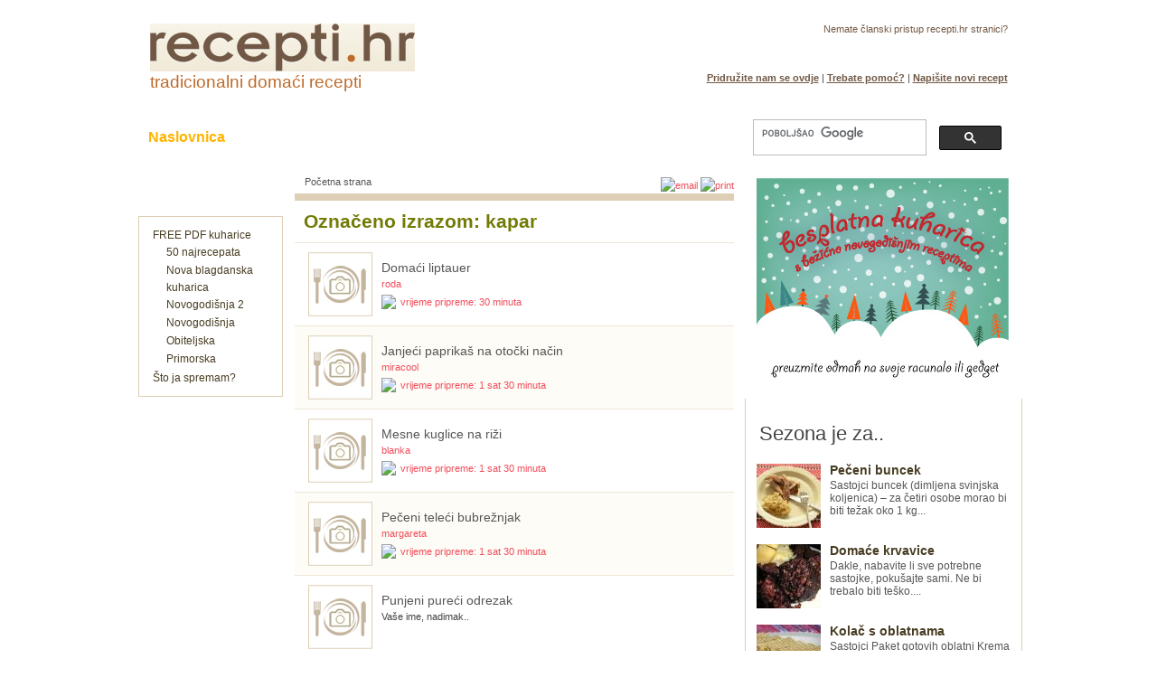

--- FILE ---
content_type: text/html; charset=utf-8
request_url: https://www.recepti.hr/recepti-od/kapar/521
body_size: 33707
content:
<!DOCTYPE html PUBLIC "-//W3C//DTD XHTML 1.0 Transitional//EN" "//www.w3.org/TR/xhtml1/DTD/xhtml1-transitional.dtd">
<html xmlns="//www.w3.org/1999/xhtml" xml:lang="hr" lang="hr" dir="ltr"  xmlns:fb="//ogp.me/ns/fb#">
<head>
<meta http-equiv="Content-Type" content="text/html; charset=utf-8" /><meta http-equiv="Content-Type" content="text/html; charset=utf-8">
<title>Označeno izrazom: kapar - Recepti.hr</title>

<meta http-equiv="Content-Type" content="text/html; charset=utf-8" />
<meta name="abstract" content="Domaći recepti" />
<meta name="copyright" content="Recepti - Hyper dizan d.o.o." />
<link rel="canonical" href="https://www.recepti.hr/recepti-od/kapar/521" />
<meta name="revisit-after" content="6 days" />
<meta name="verify-v1" content="ivkPbz4ZHOCIxi4WqRn7dTOvLgjr1UBu9hIE52/b/Dc=" />
<meta name="msvalidate.01" content="B9EF319B65F23FBF287F850483C53D4D" />
<link rel="Shortcut Icon" href="//www.recepti.hr/favicon.ico" />
<link type="text/css" rel="stylesheet" media="all" href="/upload/css/css_d241ac75d26ad89ce9925bfb7fbc5845.css" />

<!--[if IE 7]>
<link type="text/css" rel="stylesheet" media="all" href="/themes/acquia_marina/ie7-fixes.css" />
<![endif]-->
<!--[if lte IE 6]>
<link type="text/css" rel="stylesheet" media="all" href="/themes/acquia_marina/ie6-fixes.css" />
<![endif]-->
<script type="text/javascript"><!--//--><![CDATA[//><!--
startList = function() {
if (document.all&&document.getElementById) {
cssdropdownRoot = document.getElementById("dropdown");
for (x=0; x<cssdropdownRoot.childNodes.length; x++) {
node = cssdropdownRoot.childNodes[x];
if (node.nodeName=="LI") {
node.onmouseover=function() {
this.className+=" over";
}
node.onmouseout=function() {
this.className=this.className.replace(" over", "");
}
}
}
}
}
if (window.attachEvent)
window.attachEvent("onload", startList)
else
window.onload=startList;
//--><!]]>
</script>
<script>
    if (navigator.userAgent.match(/(nokia|iphone|android|motorola|^mot\-|softbank|foma|docomo|kddi|up\.browser|up\.link|htc|dopod|blazer|netfront|helio|hosin|huawei|novarra|CoolPad|webos|techfaith|palmsource|blackberry|alcatel|amoi|ktouch|nexian|samsung|^sam\-|s[cg]h|^lge|ericsson|philips|sagem|wellcom|bunjalloo|maui|symbian|smartphone|midp|wap|phone|windows ce|iemobile|^spice|^bird|^zte\-|longcos|pantech|gionee|^sie\-|portalmmm|jig\s browser|hiptop|^ucweb|^benq|haier|^lct|opera\s*mobi|opera\*mini|320x320|240x320|176x220)/i)) {
      //$('head').append( '<meta name="viewport" content="width=device-width, initial-scale=1, maximum-scale=1.0">' );
      var metaTag=document.createElement('meta');
      metaTag.name = "viewport"
      metaTag.content = "width=device-width, initial-scale=1.0, maximum-scale=1.0, user-scalable=0"
      document.getElementsByTagName('head')[0].appendChild(metaTag);  
    } 
</script>
<!-- BEGIN SHAREAHOLIC CODE -->
<link rel="preload" href="https://cdn.shareaholic.net/assets/pub/shareaholic.js" as="script" />
<meta name="shareaholic:site_id" content="97f0d526c063f1a56a9e7a4cb1956c7d" />
<script data-cfasync="false" async src="https://cdn.shareaholic.net/assets/pub/shareaholic.js"></script>
<!-- END SHAREAHOLIC CODE -->
</head>
<body class="not-logged-in not-front layout-first-main-last tip-recepti-od">
<script>
  window.fbAsyncInit = function() {
    FB.init({
      appId      : '139076203537',
      xfbml      : true,
      version    : 'v2.9'
    });
    FB.AppEvents.logPageView();
  };

  (function(d, s, id){
     var js, fjs = d.getElementsByTagName(s)[0];
     if (d.getElementById(id)) {return;}
     js = d.createElement(s); js.id = id;
     js.src = "//connect.facebook.net/en_US/sdk.js";
     fjs.parentNode.insertBefore(js, fjs);
   }(document, 'script', 'facebook-jssdk'));
</script>


<div id="page" class="clearfix">
<div id="header">
<div id="header-wrapper" class="clearfix">
<div class="header-border-left">
</div>
<div id="header-first">
<div id="logo">
<a href="/" title="Početna strana"><img src="/upload/acquia_marina_logo.jpg" alt="Početna strana" width="293" height="53" /></a>
<h2><a title="Recepti.hr naslovnica" href="//www.recepti.hr">tradicionalni domaći recepti</a></h2>
</div>

</div>
<div id="header-last">
<div class="header-last-wrapper">
<p class="header-text">
Nemate članski pristup recepti.hr stranici?</p>
<p class="header-button">
<a href="/user">Prijava</a></p>
<p class="header-login">
<a class="header-members-login" href="/user/register">Pridružite nam se ovdje</a> | <a class="header-members-login" href="/kontakt">Trebate pomoć?</a> | <a class="header-members-login" href="/novi-recept">Napišite novi recept</a>
</p>
</div>
</div><!-- /header-last -->
<div class="header-border-right">
</div>
<div id="header-bottom" class="clearfix">
<div id="primary-menu">
<a class="top-menu-home active-menu-top" href="/">Naslovnica</a>
<ul id="dropdown" class="dropdown">
<li><a class="top-menu" title="domaći recepti" href="/lista">Recepti</a>
<ul class="sub-menu">
<li><a href="/recepti/category/jela" title="recepti za jelo">Jela</a></li>
<li><a href="/recepti/category/slatko" title="recepti za slastice">Slatko</a></li>
<li><a href="/recepti/category/slano" title="recepti za slano">Slano</a></li>
<li><a href="/recepti/category/pica" title="recepti za pića">Pića</a></li>
<li><a href="/recepti/category/sastojci" title="sastojci">Sastojci</a></li>
<li><a href="/recepti/category/video" title="video recepti">Video</a></li>
<li><a href="/recepti/category/vasi-recepti" title="vaši recepti">Vaši recepti</a></li>
</ul>
<ul class="sub-menu sub-menu-1">
<li><a href="/lista" title="recepti za jelo">Pretraživanje po abecedi</a></li>
<li><a href="/provjereni" title="provjereni recepti">Samo provjereni recepti</a></li>
<li><a href="/najcitanije" title="popularni recepti">Popularni recepti</a></li>
</ul>
</li>
<li><a class="top-menu" href="/taxonomy/term/1868" title="Kolači">Kolači</a></li>
<li><a class="top-menu" href="/recepti/category/slano" title="Slano">Slane grickalice</a></li>
</li>
<li><a class="top-menu" href="#">Razonoda uz hranu</a>
<ul class="sub-menu">
<li><a href="/kolumne" title="Tu ima svačega!">Ideje za kuhanje</a></li>
<li><a href="/forum">Forum (Help)</a></li>
<li><a href="/clan">Članovi</a></li>
<li><a href="/recept-tjedna" title="recept tjedna">Recept tjedna</a></li>
<li><a href="/kuharica/pdf-kuharica-drugo-izdanje">Naše PDF kuharice</a></li>
<li><a href="//www.recepti.hr/recepti/trazi-se/traze-se-naj-fotke-jela-pica-teglice-pekmeza-itd">Natječaj za najbolju fotku</a></li>
<li><a href="//www.recepti.hr/recepti-domaci">Ideja za recepte</a></li>
</ul>
</li></ul>
</div>
<div class="block-wrapper odd">
	
        <div id="block-block-38" class="block block-block">
         <div class="block-icon pngfix"></div>
           <div class="content">
            <script type="text/javascript">
  (function() {
    var cx = 'partner-pub-0567004328804860:a29jly95zpw';
    var gcse = document.createElement('script');
    gcse.type = 'text/javascript';
    gcse.async = true;
    gcse.src = (document.location.protocol == 'https:' ? 'https:' : 'http:') +
        '//www.google.com/cse/cse.js?cx=' + cx;
    var s = document.getElementsByTagName('script')[0];
    s.parentNode.insertBefore(gcse, s);
  })();
</script>
<div class="gcse-search"></div>          </div>
        </div>
</div></div>
</div>
</div><!-- /header -->
<div id="main">


<div id="main-wrapper" class="clearfix">
<div id="main-wrapper_box">

<div id="tb-wrap-content">


<div id="content-wrapper">
<div id="breadcrumb">
<div class="breadcrumb"><a href="/">Početna strana</a></div></div>
<div style="float:right;">
<a href="/printmail/" rel="nofollow">
<img src="/themes/acquia_marina/icons/pismo.gif" alt="email" />
</a>
<a href="/print/" rel="nofollow">
<img src="/themes/acquia_marina/icons/printer.gif" alt="print"/>
</a>
</div>
<div id="content">
<a name="main-content" id="main-content"></a>
<div id="content-tabs">
<span id="authcache-tabs"></span></div>
<div id="content-inner">
<h1 class="title fn">Označeno izrazom: kapar</h1>
<div class="view view-prikaz-sastojaka view-id-prikaz_sastojaka view-display-id-page view-dom-id-1">
    
  
     <div style="margin: 10px;">
</div>
      <div class="view-content">
      <div class="item-list">
    <ol>
          <li class="views-row views-row-1 views-row-odd views-row-first">			  
	  <div class="views-field-field-post-slika-fid">
	    	      	      <img src="/upload/images/nema_slike.jpg">	  </div>
		  
	  <div class="views-field-title">
	    	      	      <a href="/recepti/vasi-recepti/domaci-liptauer">Domaći liptauer<br></a>	  </div>
		  
	  <div class="views-field-name">
	    	      	      <a href="/clanovi/roda" title="Prikaži korisnički profil.">roda</a>	  </div>
		  
	  <div class="views-field-tid">
	    	      	      <a href="/tag/30-minuta"><img src="/themes/acquia_marina/images/vrijeme-pripreme.png">vrijeme pripreme: 30 minuta</a>	  </div>
	</li>
          <li class="views-row views-row-2 views-row-even">			  
	  <div class="views-field-field-post-slika-fid">
	    	      	      <img src="/upload/images/nema_slike.jpg">	  </div>
		  
	  <div class="views-field-title">
	    	      	      <a href="/recepti/vasi-recepti/janjeci-paprikas-na-otocki-nacin">Janjeći paprikaš na otočki način<br></a>	  </div>
		  
	  <div class="views-field-name">
	    	      	      <a href="/clanovi/mrkva" title="Prikaži korisnički profil.">miracool</a>	  </div>
		  
	  <div class="views-field-tid">
	    	      	      <a href="/tag/1-sat-30-minuta"><img src="/themes/acquia_marina/images/vrijeme-pripreme.png">vrijeme pripreme: 1 sat 30  minuta</a>	  </div>
	</li>
          <li class="views-row views-row-3 views-row-odd">			  
	  <div class="views-field-field-post-slika-fid">
	    	      	      <img src="/upload/images/nema_slike.jpg">	  </div>
		  
	  <div class="views-field-title">
	    	      	      <a href="/recepti/vasi-recepti/mesne-kuglice-na-rizi">Mesne kuglice na riži<br></a>	  </div>
		  
	  <div class="views-field-name">
	    	      	      <a href="/clanovi/blanka" title="Prikaži korisnički profil.">blanka</a>	  </div>
		  
	  <div class="views-field-tid">
	    	      	      <a href="/tag/1-sat-30-minuta"><img src="/themes/acquia_marina/images/vrijeme-pripreme.png">vrijeme pripreme: 1 sat 30  minuta</a>	  </div>
	</li>
          <li class="views-row views-row-4 views-row-even">			  
	  <div class="views-field-field-post-slika-fid">
	    	      	      <img src="/upload/images/nema_slike.jpg">	  </div>
		  
	  <div class="views-field-title">
	    	      	      <a href="/recepti/vasi-recepti/peceni-telezi-bubreznjak">Pečeni teleći bubrežnjak<br></a>	  </div>
		  
	  <div class="views-field-name">
	    	      	      <a href="/clanovi/margareta" title="Prikaži korisnički profil.">margareta</a>	  </div>
		  
	  <div class="views-field-tid">
	    	      	      <a href="/tag/1-sat-30-minuta"><img src="/themes/acquia_marina/images/vrijeme-pripreme.png">vrijeme pripreme: 1 sat 30  minuta</a>	  </div>
	</li>
          <li class="views-row views-row-5 views-row-odd views-row-last">			  
	  <div class="views-field-field-post-slika-fid">
	    	      	      <img src="/upload/images/nema_slike.jpg">	  </div>
		  
	  <div class="views-field-title">
	    	      	      <a href="/recepti/vasi-recepti/punjeni-pureci-odrezak">Punjeni pureći odrezak<br></a>	  </div>
		  
	  <div class="views-field-name">
	    	      	      Vaše ime, nadimak..	  </div>
	</li>
      </ol>
</div>    </div>
  
  
  
  
  
  
</div> </div>
</div><!-- /content -->
<div id="content-bottom">
<div class="block-wrapper odd">
	
        <div id="block-views-forum_novo_naslovna-block_1" class="block block-views">
         <div class="block-icon pngfix"></div>
           <div class="content">
            <div class="view view-forum-novo-naslovna view-style-normal view-id-forum_novo_naslovna view-display-id-block_1">
        <div class="view-header">
      <h2>Pronađite ideje za sutra</h2>
    </div>
  
  
  
      <div class="view-content">
      <table class="views-table cols-2">
    <thead>
    <tr>
              <th class="views-field views-field-nothing">
                  </th>
              <th class="views-field views-field-title">
                  </th>
          </tr>
  </thead>
  <tbody>
          <tr class="odd views-row-first">
                  <td class="views-field views-field-nothing">
            <img src="/upload/images/circle.gif" alt="recept" width="8" height="8" />          </td>
                  <td class="views-field views-field-title">
            <h4><a href="https://www.recepti.hr/francuska-salata" title="[teaser]">Francuska salata</a></h4>           </td>
              </tr>
          <tr class="even">
                  <td class="views-field views-field-nothing">
            <img src="/upload/images/circle.gif" alt="recept" width="8" height="8" />          </td>
                  <td class="views-field views-field-title">
            <h4><a href="https://www.recepti.hr/pita-od-jabuka" title="[teaser]">Pita od jabuka</a></h4>           </td>
              </tr>
          <tr class="odd">
                  <td class="views-field views-field-nothing">
            <img src="/upload/images/circle.gif" alt="recept" width="8" height="8" />          </td>
                  <td class="views-field views-field-title">
            <h4><a href="https://www.recepti.hr/hobotnica-pecena-s-krumpirom" title="[teaser]">Pečena hobotnica s krumpirom</a></h4>           </td>
              </tr>
          <tr class="even">
                  <td class="views-field views-field-nothing">
            <img src="/upload/images/circle.gif" alt="recept" width="8" height="8" />          </td>
                  <td class="views-field views-field-title">
            <h4><a href="https://www.recepti.hr/cobanac" title="[teaser]">Čobanac</a></h4>           </td>
              </tr>
          <tr class="odd">
                  <td class="views-field views-field-nothing">
            <img src="/upload/images/circle.gif" alt="recept" width="8" height="8" />          </td>
                  <td class="views-field views-field-title">
            <h4><a href="https://www.recepti.hr/recepti/jela/salata-od-hobotnice-2" title="[teaser]">Salata od hobotnice</a></h4>           </td>
              </tr>
          <tr class="even">
                  <td class="views-field views-field-nothing">
            <img src="/upload/images/circle.gif" alt="recept" width="8" height="8" />          </td>
                  <td class="views-field views-field-title">
            <h4><a href="https://www.recepti.hr/sarma" title="[teaser]">Sarma</a></h4>           </td>
              </tr>
          <tr class="odd">
                  <td class="views-field views-field-nothing">
            <img src="/upload/images/circle.gif" alt="recept" width="8" height="8" />          </td>
                  <td class="views-field views-field-title">
            <h4><a href="https://www.recepti.hr/tijesto-za-pizzu" title="[teaser]">Tijesto za pizzu</a></h4>           </td>
              </tr>
          <tr class="even">
                  <td class="views-field views-field-nothing">
            <img src="/upload/images/circle.gif" alt="recept" width="8" height="8" />          </td>
                  <td class="views-field views-field-title">
            <h4><a href="https://www.recepti.hr/lasagne" title="[teaser]">Lazanje</a></h4>           </td>
              </tr>
          <tr class="odd">
                  <td class="views-field views-field-nothing">
            <img src="/upload/images/circle.gif" alt="recept" width="8" height="8" />          </td>
                  <td class="views-field views-field-title">
            <h4><a href="https://www.recepti.hr/pasticada" title="[teaser]">Pašticada</a></h4>           </td>
              </tr>
          <tr class="even">
                  <td class="views-field views-field-nothing">
            <img src="/upload/images/circle.gif" alt="recept" width="8" height="8" />          </td>
                  <td class="views-field views-field-title">
            <h4><a href="https://www.recepti.hr/domace-krvavice" title="[teaser]">Domaće krvavice</a></h4>           </td>
              </tr>
          <tr class="odd">
                  <td class="views-field views-field-nothing">
            <img src="/upload/images/circle.gif" alt="recept" width="8" height="8" />          </td>
                  <td class="views-field views-field-title">
            <h4><a href="https://www.recepti.hr/recepti/domaci-proizvodi/kulen" title="[teaser]">Kulen</a></h4>           </td>
              </tr>
          <tr class="even">
                  <td class="views-field views-field-nothing">
            <img src="/upload/images/circle.gif" alt="recept" width="8" height="8" />          </td>
                  <td class="views-field views-field-title">
            <h4><a href="https://www.recepti.hr/recepti/jela/kisela-repa" title="[teaser]">Kisela repa</a></h4>           </td>
              </tr>
          <tr class="odd">
                  <td class="views-field views-field-nothing">
            <img src="/upload/images/circle.gif" alt="recept" width="8" height="8" />          </td>
                  <td class="views-field views-field-title">
            <h4><a href="https://www.recepti.hr/recepti/vasi-recepti/rizi-bizi" title="[teaser]">Rizi bizi</a></h4>           </td>
              </tr>
          <tr class="even">
                  <td class="views-field views-field-nothing">
            <img src="/upload/images/circle.gif" alt="recept" width="8" height="8" />          </td>
                  <td class="views-field views-field-title">
            <h4><a href="https://www.recepti.hr/recepti/ostalo/kukuruzni-kruh" title="[teaser]">Kukuruzni kruh</a></h4>           </td>
              </tr>
          <tr class="odd">
                  <td class="views-field views-field-nothing">
            <img src="/upload/images/circle.gif" alt="recept" width="8" height="8" />          </td>
                  <td class="views-field views-field-title">
            <h4><a href="https://www.recepti.hr/medimurska-gibanica" title="[teaser]">Međimurska gibanica</a></h4>           </td>
              </tr>
          <tr class="even">
                  <td class="views-field views-field-nothing">
            <img src="/upload/images/circle.gif" alt="recept" width="8" height="8" />          </td>
                  <td class="views-field views-field-title">
            <h4><a href="https://www.recepti.hr/recepti/jela/poseban-sekeli-gulas" title="[teaser]">Poseban sekeli gulaš</a></h4>           </td>
              </tr>
          <tr class="odd">
                  <td class="views-field views-field-nothing">
            <img src="/upload/images/circle.gif" alt="recept" width="8" height="8" />          </td>
                  <td class="views-field views-field-title">
            <h4><a href="https://www.recepti.hr/recepti/variva-i-gulasi/cufte" title="[teaser]">Ćufte</a></h4>           </td>
              </tr>
          <tr class="even">
                  <td class="views-field views-field-nothing">
            <img src="/upload/images/circle.gif" alt="recept" width="8" height="8" />          </td>
                  <td class="views-field views-field-title">
            <h4><a href="https://www.recepti.hr/recepti/slano/zagorski-strukli" title="[teaser]">Zagorski štrukli</a></h4>           </td>
              </tr>
          <tr class="odd">
                  <td class="views-field views-field-nothing">
            <img src="/upload/images/circle.gif" alt="recept" width="8" height="8" />          </td>
                  <td class="views-field views-field-title">
            <h4><a href="https://www.recepti.hr/recepti/jela/hladetina" title="[teaser]">Hladetina</a></h4>           </td>
              </tr>
          <tr class="even">
                  <td class="views-field views-field-nothing">
            <img src="/upload/images/circle.gif" alt="recept" width="8" height="8" />          </td>
                  <td class="views-field views-field-title">
            <h4><a href="https://www.recepti.hr/recepti/kolaci/pisinger-oblatne" title="[teaser]">Pišinger oblatne</a></h4>           </td>
              </tr>
          <tr class="odd">
                  <td class="views-field views-field-nothing">
            <img src="/upload/images/circle.gif" alt="recept" width="8" height="8" />          </td>
                  <td class="views-field views-field-title">
            <h4><a href="https://www.recepti.hr/recepti/domaci-proizvodi/dzem-od-sljiva" title="[teaser]">Džem od šljiva</a></h4>           </td>
              </tr>
          <tr class="even">
                  <td class="views-field views-field-nothing">
            <img src="/upload/images/circle.gif" alt="recept" width="8" height="8" />          </td>
                  <td class="views-field views-field-title">
            <h4><a href="https://www.recepti.hr/knedle-sa-sljivama-2" title="[teaser]">Knedle sa šljivama</a></h4>           </td>
              </tr>
          <tr class="odd">
                  <td class="views-field views-field-nothing">
            <img src="/upload/images/circle.gif" alt="recept" width="8" height="8" />          </td>
                  <td class="views-field views-field-title">
            <h4><a href="https://www.recepti.hr/recepti/slatko/palacinke" title="[teaser]">Palačinke</a></h4>           </td>
              </tr>
          <tr class="even views-row-last">
                  <td class="views-field views-field-nothing">
            <img src="/upload/images/circle.gif" alt="recept" width="8" height="8" />          </td>
                  <td class="views-field views-field-title">
            <h4><a href="https://www.recepti.hr/recepti/jela/rieet" title="[teaser]">Ričet</a></h4>           </td>
              </tr>
      </tbody>
</table>
    </div>
  
  
  
  
  
  
</div>           </div>
        </div>
</div></div><!-- /content-bottom -->
</div><!-- /content-wrapper -->

<div id="sidebar-first">
<!-- start block.tpl.php -->
<div class="block-wrapper odd">
	
        <div id="block-menu-menu-korisnicki-kutak" class="block block-menu">
         <div class="block-icon pngfix"></div>
    
          <h2 class="title block-title pngfix">Korisnički kutak</h2>
                    <div class="content">
            <ul class="menu"><li class="expanded first"><a href="https://www.recepti.hr/kuharica/pdf-kuharica-drugo-izdanje" title="">FREE PDF kuharice</a><ul class="menu"><li class="leaf first"><a href="https://www.recepti.hr/50-najrecepata" title="">50 najrecepata</a></li>
<li class="leaf"><a href="/blagdanska-kuharica-2018" title="Nova blagdanska kuharica">Nova blagdanska kuharica</a></li>
<li class="leaf"><a href="/noogodisnja-kuharica-2" title="">Novogodišnja 2</a></li>
<li class="leaf"><a href="https://www.recepti.hr/bozicno-novogodisnji-kolaci" title="">Novogodišnja</a></li>
<li class="leaf"><a href="https://www.recepti.hr/obiteljska-kuharica" title="">Obiteljska</a></li>
<li class="leaf last"><a href="/primorski-recepti-kuharica" title="">Primorska</a></li>
</ul></li>
<li class="leaf last"><a href="/forme/recept-anonimno" title="">Što ja spremam?</a></li>
</ul>          </div>
        </div>
</div><div class="block-wrapper even">
<div id="block-user-1" class="block block-user">
</div>
</div>
<!-- BANNER -->
</div>
<!-- /sidebar-first -->

</div>


<div id="sidebar-last">
<div id="advertising-right-top">

<a href='https://www.recepti.hr/ads/www/delivery/ck.php?oaparams=2__bannerid=38__zoneid=0__cb=a94e21d34e__oadest=http%3A%2F%2Fwww.recepti.hr%2Fbozicno-novogodisnji-kolaci' target='_blank'><img src='https://www.recepti.hr/ads/www/images/8a81b2707730a55882c4b444d044e782.jpeg' width='300' height='250' alt='' title='' border='0' /></a><div id='beacon_a94e21d34e' style='position: absolute; left: 0px; top: 0px; visibility: hidden;'><img src='https://www.recepti.hr/ads/www/delivery/lg.php?bannerid=38&amp;campaignid=3&amp;zoneid=0&amp;loc=https%3A%2F%2Fwww.recepti.hr%2Frecepti-od%2Fkapar%2F521&amp;cb=a94e21d34e' width='0' height='0' alt='' style='width: 0px; height: 0px;' /></div></div>


</div>
<div class="block-wrapper odd">
	
        <div id="block-views-nodequeue_1-block" class="block block-views">
         <div class="block-icon pngfix"></div>
           <div class="content">
            <div class="view-header">
<h2>Sezona je za..</h2>
</div>
<div class="view-content">
  <ul>
    <li class="views-row"><a href="/peceni-buncek" title="Pečeni buncek"><img src="https://www.recepti.hr/upload/imagecache/71x71sidebar/buncek_600x600.jpg" alt="Recepti.hr - 7" title="Recepti.hr"  class="imagecache imagecache-71x71sidebar imagecache-default imagecache-71x71sidebar_default" width="71" height="71" /> <strong>Pečeni buncek</strong>Sastojci

buncek (dimljena svinjska koljenica) &ndash; za četiri osobe morao bi biti težak oko 1 kg...</a></li>
    <li class="views-row"><a href="/recepti/jela/krvavice" title="Domaće krvavice"><img src="https://www.recepti.hr/upload/imagecache/71x71sidebar/krvavica-kuharica.jpg" alt="Recepti - 1" title="Recepti"  class="imagecache imagecache-71x71sidebar imagecache-default imagecache-71x71sidebar_default" width="71" height="71" /> <strong>Domaće krvavice</strong>Dakle, nabavite li sve potrebne sastojke, poku&scaron;ajte sami. Ne bi trebalo biti te&scaron;ko....</a></li>
    <li class="views-row"><a href="/recepti/slatko/kolac-s-oblatnama" title="Kolač s oblatnama"><img src="https://www.recepti.hr/upload/imagecache/71x71sidebar/kolac-s-oblatnama-kuharica.jpg" alt="Recepti - 2" title="Recepti"  class="imagecache imagecache-71x71sidebar imagecache-default imagecache-71x71sidebar_default" width="71" height="71" /> <strong>Kolač s oblatnama</strong>Sastojci


Paket gotovih oblatni


Krema od oraha

20 dkg oraha
20 dkg &scaron;ećera u prahu
15 dkg...</a></li>
    <li class="views-row"><a href="/recepti/slatko/orah-kocke" title="Orah kocke"><img src="https://www.recepti.hr/upload/imagecache/71x71sidebar/orah-kocke-kuharica.jpg" alt="Recepti - 7" title="Recepti"  class="imagecache imagecache-71x71sidebar imagecache-default imagecache-71x71sidebar_default" width="71" height="71" /> <strong>Orah kocke</strong>Za biskvit

25 dkg mljevenih oraha
4 jaja
20 dkg &scaron;ećera u prahu
15 dkg maslaca
4 dkg bra...</a></li>
    <li class="views-row"><a href="/francuska-salata" title="Francuska salata"><img src="https://www.recepti.hr/upload/imagecache/71x71sidebar/francuska-salata-kuharica.jpg" alt="Recepti - 7" title="Recepti"  class="imagecache imagecache-71x71sidebar imagecache-default imagecache-71x71sidebar_default" width="71" height="71" /> <strong>Francuska salata</strong>Naravno, i u ostalim prilikama s ovom francuskom salatom ćete salatom pokupiti pohvale svih...</a></li>
    <li class="views-row"><a href="/sarma" title="Sarma"><img src="https://www.recepti.hr/upload/imagecache/71x71sidebar/sarma-kuharica.jpg" alt="Recepti - 7" title="Recepti"  class="imagecache imagecache-71x71sidebar imagecache-default imagecache-71x71sidebar_default" width="71" height="71" /> <strong>Sarma</strong>Za sarmu ćete trebati nabaviti slijedeće sastojke:

glavicu kiselog kupusa
0,5 kg ribanog kiselog...</a></li>
    <li class="views-row"><a href="/recepti/jela/lovaeke-knedle" title="Lovačke knedle"><img src="https://www.recepti.hr/upload/imagecache/71x71sidebar/lovacke_knedle-kuharica.jpg" alt="Recepti - 2" title="Recepti"  class="imagecache imagecache-71x71sidebar imagecache-default imagecache-71x71sidebar_default" width="71" height="71" /> <strong>Lovačke knedle</strong>Priprema
1/2 kg mlječnog kruha

izrezati na kockice i malo popržiti na masti

1/2 l mlijeka...</a></li>
    <li class="views-row"><a href="/recepti/jela/isleri" title="Išleri"><img src="https://www.recepti.hr/upload/imagecache/71x71sidebar/isleri-kuharica.jpg" alt="Recepti - 7" title="Recepti"  class="imagecache imagecache-71x71sidebar imagecache-default imagecache-71x71sidebar_default" width="71" height="71" /> <strong>Išleri</strong>Za tijesto

15 dkg kristal &scaron;ećera
15 dkg oraha (lje&scaron;njaka ili badema)
30 dkg maslaca...</a></li>
    <li class="views-row"><a href="/londonerice" title="Londonerice"><img src="https://www.recepti.hr/upload/imagecache/71x71sidebar/londonerice-kuharica.jpg" alt="Recepti - 2" title="Recepti"  class="imagecache imagecache-71x71sidebar imagecache-default imagecache-71x71sidebar_default" width="71" height="71" /> <strong>Londonerice</strong>Za londonerice će vam trebati...
Sastojci za tijesto

3 žutanjka
30 dkg bra&scaron;na
18 dkg...</a></li>
    <li class="views-row"><a href="/medimurska-gibanica" title="Međimurska gibanica"><img src="https://www.recepti.hr/upload/imagecache/71x71sidebar/medjimurska-gibanica-kuharica.jpg" alt="Recepti - 1" title="Recepti"  class="imagecache imagecache-71x71sidebar imagecache-default imagecache-71x71sidebar_default" width="71" height="71" /> <strong>Međimurska gibanica</strong>Svi sastojci potrebni za međimursku gibanicu

1/2 kg listova za savijaču

Nadjev od maka

20 dkg...</a></li>
      </ul>
</div>
          </div>
        </div>
</div></div>
<!-- /sidebar_last -->
</div>
<div id="footer" class="clearfix">
<div id="footer-wrapper">
<div id="footer-top">
<div class="footer-top-left">
</div>
<div class="footer-top-right">
<div class="block-wrapper odd">
	
        <div id="block-block-20" class="block block-block">
         <div class="block-icon pngfix"></div>
           <div class="content">
            <p><img src="/themes/acquia_marina/images/footer_logo.png" alt="Recepti.hr" width="165" height="30" />
</p>
<p> <a href="/impressum">Impressum</a> | <a href="/uvjeti-pravila-koristenja">Opći uvjeti korištenja</a>  | <a href="/politika-privatnosti">Politika privatnosti</a>
                    </p>
<p>ideja i razvoj - <a href="//www.hyper.hr">Hyper dizajn studio</a> d.o.o.
                    </p>
<p>dizajn <a href="//www.kreativa-studio.hr/">Kreativa studio</a>
                    </p>
          </div>
        </div>
</div></div>
</div>
<div id="footer-bottom">
</div>
</div>
</div><!-- /footer -->
</div><!-- /main -->

</div><!-- /main-wrapper -->
</div><!-- /page -->
<script type="text/javascript" src="/upload/js/js_98c46e871e825c4b50316dda33ef88bf.jsmin.js"></script>
<script type="text/javascript">
<!--//--><![CDATA[//><!--
jQuery.extend(Drupal.settings, { "basePath": "/", "beautytips": { "btt": { "fill": "F14E5B", "padding": "15px", "strokeWidth": 1, "spikeLength": 15, "spikeGirth": 25, "cornerRadius": 5, "cssStyles": { "fontFamily": "arial", "fontSize": "12px", "color": "#FFFFFF", "fontWeight": "bold" }, "strokeStyle": 0, "width": "250px", "shadowBlur": 10, "shadowColor": "8f8f8f", "shadow": true, "cssSelect": "btt", "list": [ "fill", "padding", "strokeWidth", "spikeLength", "spikeGirth", "cornerRadius", "cssStyles", "strokeStyle", "width", "shadowBlur", "shadowColor", "shadow" ] }, ".beautytips": { "fill": "F14E5B", "padding": "15px", "strokeWidth": 1, "spikeLength": 15, "spikeGirth": 25, "cornerRadius": 5, "cssStyles": { "fontFamily": "arial", "fontSize": "12px", "color": "#FFFFFF", "fontWeight": "bold" }, "strokeStyle": 0, "width": "250px", "shadowBlur": 10, "shadowColor": "8f8f8f", "shadow": true, "cssSelect": ".beautytips", "list": [ "fill", "padding", "strokeWidth", "spikeLength", "spikeGirth", "cornerRadius", "cssStyles", "strokeStyle", "width", "shadowBlur", "shadowColor", "shadow" ] } }, "fivestar": { "titleUser": "Ocjena: ", "titleAverage": "Prosjek: ", "feedbackSavingVote": "Bilježimo vaš glas...", "feedbackVoteSaved": "Vaš glas je snimljen", "feedbackDeletingVote": "Deleting your vote...", "feedbackVoteDeleted": "Your vote has been deleted." }, "thickbox": { "close": "Close", "next": "Next \x3e", "prev": "\x3c Prev", "esc_key": "or Esc Key", "next_close": "Next / Close on last", "image_count": "Image !current of !total" }, "user_relationships_ui": { "loadingimage": "/sites/all/modules/user_relationships/user_relationships_ui/images/loadingAnimation.gif", "savingimage": "/sites/all/modules/user_relationships/user_relationships_ui/images/savingimage.gif", "position": { "position": "absolute", "left": "0", "top": "0" } }, "googleanalytics": { "trackOutbound": 1, "trackMailto": 1, "trackDownload": 1, "trackDownloadExtensions": "7z|aac|arc|arj|asf|asx|avi|bin|csv|doc|exe|flv|gif|gz|gzip|hqx|jar|jpe?g|js|mp(2|3|4|e?g)|mov(ie)?|msi|msp|pdf|phps|png|ppt|qtm?|ra(m|r)?|sea|sit|tar|tgz|torrent|txt|wav|wma|wmv|wpd|xls|xml|z|zip" } });
//--><!]]>
</script>
<script type="text/javascript">
<!--//--><![CDATA[//><!--
jQuery(function() { Authcache.init(); });
//--><!]]>
</script>
<script type="text/javascript">
<!--//--><![CDATA[//><!--
(function(i,s,o,g,r,a,m){i["GoogleAnalyticsObject"]=r;i[r]=i[r]||function(){(i[r].q=i[r].q||[]).push(arguments)},i[r].l=1*new Date();a=s.createElement(o),m=s.getElementsByTagName(o)[0];a.async=1;a.src=g;m.parentNode.insertBefore(a,m)})(window,document,"script","/upload/googleanalytics/analytics.js?V","ga");ga("create", "UA-3541130-1", "auto");ga("require", "linkid", "linkid.js");ga('require', 'GTM-K57SFXN');ga("send", "pageview");
//--><!]]>
</script>

<div id="restofcontent">
</div>

<div id="user_relationships_popup_form" class="user_relationships_ui_popup_form"></div>

<!-- Authcache Footer JSON -->
<script type="text/javascript">
var authcacheFooter = { "info": { "page_render": 213.66, "cache_render": "-1", "cache_uid": 0, "cache_inc": "database", "cache_time": 1768932318 }, "ajax": { "q": "recepti-od/kapar/521" } };
</script>
</body>
</html>



--- FILE ---
content_type: text/css
request_url: https://www.recepti.hr/upload/css/css_d241ac75d26ad89ce9925bfb7fbc5845.css
body_size: 144747
content:



#upload-attachments{margin:10px 0 0;}#edit-upload-wrapper{background:transparent url(/sites/all/modules/itweak_upload/images/attachment.png) no-repeat left center;padding-left:30px;}#upload-attachments{background:transparent;border-collapse:separate !important;border-spacing:0 6px;border:none;}#upload-attachments tr,#upload-attachments th,#upload-attachments td{background:transparent;border:none;}#attach-wrapper tbody{border:none;}#attach-wrapper .list{white-space:nowrap;}#attach-wrapper .file a{cursor:pointer;font-size:85%;margin-left:1em;}#attach-wrapper .file a:hover{background-color:#DDD;}#attach-wrapper .file a.itu-remove:hover{color:red;}#attach-wrapper .itu-insert .details,#attach-wrapper .list .details,#attach-wrapper .file .details{color:#777;display:block;font-size:85%;}#attach-wrapper .file input{margin-top:-2px;}#attach-wrapper .file{width:100%;padding-left:1em;}#attach-wrapper td.itu-insert a{cursor:pointer;font-size:85%;margin-right:0.5em;}#attach-wrapper td.itu-insert a:hover{background-color:#DDD;}#attach-wrapper td.itu-insert a.itu-insert:hover{color:green;}#attach-wrapper td.itu-insert select{font-size:85%;}a.itu-insert-file{background:#F0F0F0 url(/sites/all/modules/itweak_upload/images/mime-16.png) no-repeat 4px 0;border:1px solid #AAAAAA;-moz-border-radius:4px;border-radius:4px;-webkit-box-shadow:-2px 2px 2px 0 #C8C8C8;-moz-box-shadow:-2px 2px 2px 0 #C8C8C8;box-shadow:-2px 2px 2px 0 #C8C8C8;display:inline-block;padding:2px 6px 2px 24px !important;margin:0 3px !important;min-width:80px;height:18px;min-height:18px;width:auto;font-weight:bold;text-decoration:none !important;}a.itu-insert-file:hover,a.itu-insert-file:active{background-color:#DDD;text-decoration:none !important;}.itu-insert-file.mime-ai{background-position:4px -32px !important;}.itu-insert-file.mime-odt,.itu-insert-file.mime-doc,.itu-insert-file.mime-docx{background-position:4px -64px !important;}.itu-insert-file.mime-eps{background-position:4px -96px !important;}.itu-insert-file.mime-gif{background-position:4px -192px !important;}.itu-insert-file.mime-gz{background-position:4px -128px !important;}.itu-insert-file.mime-id,.itu-insert-file.mime-indd{background-position:4px -160px !important;}.itu-insert-file.mime-jpg,.itu-insert-file.mime-jpeg{background-position:4px -192px !important;}.itu-insert-file.mime-pdf{background-position:4px -224px !important;}.itu-insert-file.mime-png{background-position:4px -256px !important;}.itu-insert-file.mime-odp,.itu-insert-file.mime-pps,.itu-insert-file.mime-ppt,.itu-insert-file.mime-pptx{background-position:4px -288px !important;}.itu-insert-file.mime-ps{background-position:4px -320px !important;}.itu-insert-file.mime-psd{background-position:4px -352px !important;}.itu-insert-file.mime-mp4,.itu-insert-file.mime-avi,.itu-insert-file.mime-mov{background-position:4px -384px !important;}.itu-insert-file.mime-rar{background-position:4px -416px !important;}.itu-insert-file.mime-svg{background-position:4px -448px !important;}.itu-insert-file.mime-swf{background-position:4px -480px !important;}.itu-insert-file.mime-tar{background-position:4px -512px !important;}.itu-insert-file.mime-ods,.itu-insert-file.mime-xls,.itu-insert-file.mime-xlsx{background-position:4px -544px !important;}.itu-insert-file.mime-zip{background-position:4px -576px !important;}#attach-wrapper .mime{background:transparent url(/sites/all/modules/itweak_upload/images/mime-32.png) no-repeat center 0;font-size:14px;padding:0;width:32px;min-width:32px;}#attach-wrapper .mime-ai .mime{background-position:center -64px;}#attach-wrapper .mime-odt .mime,#attach-wrapper .mime-doc .mime,#attach-wrapper .mime-docx .mime{background-position:center -128px;}#attach-wrapper .mime-eps .mime{background-position:center -192px;}#attach-wrapper .mime-gif .mime{background-position:center -384px;}#attach-wrapper .mime-gz .mime{background-position:center -256px;}#attach-wrapper .mime-id .mime,#attach-wrapper .mime-indd .mime{background-position:center -320px;}#attach-wrapper .mime-jpg .mime,#attach-wrapper .mime-jpeg .mime{background-position:center -384px;}#attach-wrapper .mime-pdf .mime{background-position:center -448px;}#attach-wrapper .mime-png .mime{background-position:center -512px;}#attach-wrapper .mime-odp .mime,#attach-wrapper .mime-pps .mime,#attach-wrapper .mime-ppt .mime,#attach-wrapper .mime-pptx .mime{background-position:center -576px;}#attach-wrapper .mime-ps .mime{background-position:center -640px;}#attach-wrapper .mime-psd .mime{background-position:center -704px;}#attach-wrapper .mime-mp4 .mime,#attach-wrapper .mime-avi .mime,#attach-wrapper .mime-mov .mime{background-position:center -768px;}#attach-wrapper .mime-rar .mime{background-position:center -832px;}#attach-wrapper .mime-svg .mime{background-position:center -896px;}#attach-wrapper .mime-swf .mime{background-position:center -960px;}#attach-wrapper .mime-tar .mime{background-position:center -1024px;}#attach-wrapper .mime-ods .mime,#attach-wrapper .mime-xls .mime,#attach-wrapper .mime-xlsx .mime{background-position:center -1088px;}#attach-wrapper .mime-zip .mime{background-position:center -1152px;}table.itu-attachment-list tr,table.itu-attachment-list th,table.itu-attachment-list td{padding:0;margin:0;background:none;border:none;width:0;height:0;}.itu-attachments{width:auto;padding:0;}table.itu-attachment-list{margin:0;border:none;border-collapse:collapse !important;width:100% !important;*border:1px solid #DDD !important;}table.itu-attachment-list.withoutstats thead{display:none;}table.itu-attachment-list.withstats thead{display:table-header-group;text-wrap:none;white-space:nowrap;background:none;border:none;}table.itu-attachment-list.withstats thead .preview,table.itu-attachment-list.withstats thead .file{opacity:0;filter:alpha(opacity=0);-moz-opacity:0;-khtml-opacity:0;}table.itu-attachment-list thead .download_count,table.itu-attachment-list thead .download_last,table.itu-attachment-list thead .download_stats{text-align:left;}table.itu-attachment-list thead th{border:none;}table.itu-attachment-list tbody{border:1px solid #DDD !important;background:none;}table.itu-attachment-list tr{height:auto;background:none !important;}table.itu-attachment-list tbody td{padding-top:3px;padding-bottom:3px;}table.itu-attachment-list tbody tr:hover{background:#DDD !important;}table.itu-attachment-list .file{width:80%;*width:auto;}table.itu-attachment-list .download_count{padding-right:1em;padding-left:1em;text-align:right;width:auto;}table.itu-attachment-list .download_last{padding-right:1em;width:auto;text-wrap:none;white-space:nowrap;}table.itu-attachment-list .size{padding-right:1em;width:auto;text-align:right;text-wrap:none;white-space:nowrap;}table.itu-attachment-list .mime{background:transparent url(/sites/all/modules/itweak_upload/images/mime-16.png) no-repeat center 0;padding:0 7px;margin:0;width:16px;min-width:16px;height:22px;min-height:22px;}.itu-attachment-list .mime-ai{background-position:center -32px !important;}.itu-attachment-list .mime-odt,.itu-attachment-list .mime-doc,.itu-attachment-list .mime-docx{background-position:center -64px !important;}.itu-attachment-list .mime-eps{background-position:center -96px !important;}.itu-attachment-list .mime-gif{background-position:center -192px !important;}.itu-attachment-list .mime-gz{background-position:center -128px !important;}.itu-attachment-list .mime-id,.itu-attachment-list .mime-indd{background-position:center -160px !important;}.itu-attachment-list .mime-jpg,.itu-attachment-list .mime-jpeg{background-position:center -192px !important;}.itu-attachment-list .mime-pdf{background-position:center -224px !important;}.itu-attachment-list .mime-png{background-position:center -256px !important;}.itu-attachment-list .mime-odp,.itu-attachment-list .mime-pps,.itu-attachment-list .mime-ppt,.itu-attachment-list .mime-pptx{background-position:center -288px !important;}.itu-attachment-list .mime-ps{background-position:center -320px !important;}.itu-attachment-list .mime-psd{background-position:center -352px !important;}.itu-attachment-list .mime-mp4,.itu-attachment-list .mime-avi,.itu-attachment-list .mime-mov{background-position:center -384px !important;}.itu-attachment-list .mime-rar{background-position:center -416px !important;}.itu-attachment-list .mime-svg{background-position:center -448px !important;}.itu-attachment-list .mime-swf{background-position:center -480px !important;}.itu-attachment-list .mime-tar{background-position:center -512px !important;}.itu-attachment-list .mime-ods,.itu-attachment-list .mime-xls,.itu-attachment-list .mime-xlsx{background-position:center -544px !important;}.itu-attachment-list .mime-zip{background-position:center -576px !important;}.itu-attachment-images *{margin:0;padding:0;}.itu-attachment-images{border:1px solid #DDD;margin:1em 0;padding:5px 0 5px 5px;overflow-x:auto;}.forum-post-wrapper .itu-attachment-images{margin-right:1em;}.forum-post-wrapper .itu-attachments{padding-right:1em;}.itu-attachment-images .item-list{margin:0 !important;padding:0 !important;}.itu-attachment-images ul{white-space:nowrap;list-style:none;margin:0 !important;padding:0 !important;}.itu-attachment-images ul li{display:inline;list-style:none;background:none !important;margin:0 !important;padding:0 !important;}.itu-attachment-images ul li.last{padding-right:5px !important;}.itu-attachment-thumb{padding:0;margin:0;display:inline;text-align:center;vertical-align:baseline;}.itu-attachment-thumb a{padding:0;margin:0;text-decoration:none;display:block;height:auto;vertical-align:baseline;}.itu-attachment-thumb a img{padding:0;margin:0;border:2px solid #DDD;vertical-align:middle;}.itu-attachment-thumb a:hover img{border:2px solid #000;}.itu-attachment-images .itu-attachment-thumb a{display:inline;}.ahah-progress{width:100% !important;}.ahah-progress-bar{width:100% !important;margin:0 !important;}.jcarousellite{position:relative;padding-left:33px;padding-right:33px;}.jcarousellite .item-list{display:block;}.itu-attachment-jcarousellite-prev,.itu-attachment-jcarousellite-next{display:block;position:absolute;top:0px;width:31px;height:100%;text-decoration:none !important;}.itu-attachment-jcarousellite-prev{background:url(/sites/all/modules/itweak_upload/images/imageNavLeft.gif) no-repeat 2px 50%;left:0;}.itu-attachment-jcarousellite-next{background:url(/sites/all/modules/itweak_upload/images/imageNavRight.gif) no-repeat 2px 50%;right:0;}.itu-attachment-jcarousellite-prev:hover{background-position:-52px 50%;background-color:#DDD;}.itu-attachment-jcarousellite-next:hover{background-position:-52px 50%;background-color:#DDD;}.itu-attachment-jcarousellite-prev:active{background-position:-106px 50%;}.itu-attachment-jcarousellite-next:active{background-position:-106px 50%;}.jcarousellite ul div{margin:0 4px 0 0;}

.book-navigation .menu{border-top:1px solid #888;padding:1em 0 0 3em;}.book-navigation .page-links{border-top:1px solid #888;border-bottom:1px solid #888;text-align:center;padding:0.5em;}.book-navigation .page-previous{text-align:left;width:42%;display:block;float:left;}.book-navigation .page-up{margin:0 5%;width:4%;display:block;float:left;}.book-navigation .page-next{text-align:right;width:42%;display:block;float:right;}#book-outline{min-width:56em;}.book-outline-form .form-item{margin-top:0;margin-bottom:0;}#edit-book-bid-wrapper .description{clear:both;}#book-admin-edit select{margin-right:24px;}#book-admin-edit select.progress-disabled{margin-right:0;}#book-admin-edit tr.ahah-new-content{background-color:#ffd;}#book-admin-edit .form-item{float:left;}
.ctools-locked{color:red;border:1px solid red;padding:1em;}.ctools-owns-lock{background:#FFFFDD none repeat scroll 0 0;border:1px solid #F0C020;padding:1em;}a.ctools-ajaxing,input.ctools-ajaxing,button.ctools-ajaxing,select.ctools-ajaxing{padding-right:18px !important;background:url(/modules/ctools/images/status-active.gif) right center no-repeat;}div.ctools-ajaxing{float:left;width:18px;background:url(/modules/ctools/images/status-active.gif) center center no-repeat;}

form.fivestar-widget{clear:both;display:block;}form.fivestar-widget select,form.fivestar-widget input{margin:0;}.fivestar-combo-stars .fivestar-static-form-item{float:left;margin-right:40px;}.fivestar-combo-stars .fivestar-form-item{float:left;}.fivestar-static-form-item .form-item,.fivestar-form-item .form-item{margin:0;}div.fivestar-widget-static{display:block;}div.fivestar-widget-static br{clear:left;}div.fivestar-widget-static .star{float:left;width:17px;height:15px;overflow:hidden;text-indent:-999em;background:url(/modules/fivestar/widgets/default/star.gif) no-repeat 0 0;}div.fivestar-widget-static .star span.on{display:block;width:100%;height:100%;background:url(/modules/fivestar/widgets/default/star.gif) no-repeat 0 -32px;}div.fivestar-widget-static .star span.off{display:block;width:100%;height:100%;background:url(/modules/fivestar/widgets/default/star.gif) no-repeat 0 0;}div.fivestar-widget{display:block;}div.fivestar-widget .cancel,div.fivestar-widget .star{float:left;width:17px;height:15px;overflow:hidden;text-indent:-999em;}div.fivestar-widget .cancel,div.fivestar-widget .cancel a{background:url(/modules/fivestar/widgets/default/delete.gif) no-repeat 0 -16px;text-decoration:none;}div.fivestar-widget .star,div.fivestar-widget .star a{background:url(/modules/fivestar/widgets/default/star.gif) no-repeat 0 0;text-decoration:none;}div.fivestar-widget .cancel a,div.fivestar-widget .star a{display:block;width:100%;height:100%;background-position:0 0;cursor:pointer;}div.fivestar-widget div.on a{background-position:0 -16px;}div.fivestar-widget div.hover a,div.rating div a:hover{background-position:0 -32px;}form.fivestar-widget div.description{margin-bottom:0;}

div.fivestar-widget-static .star{width:16px;height:14px;background:url(/upload/fivestar/outline/star.png) no-repeat 0 0px;}div.fivestar-widget-static .star span.on{background:url(/upload/fivestar/outline/star.png) no-repeat 0 -28px;}div.fivestar-widget-static .star span.off{background:url(/upload/fivestar/outline/star.png) no-repeat 0 0px;}div.fivestar-widget .cancel,div.fivestar-widget .star{width:16px;height:14px;}div.fivestar-widget .cancel,div.fivestar-widget .cancel a{background:url(/upload/fivestar/outline/cancel.png) no-repeat 0 0;}div.fivestar-widget .star,div.fivestar-widget .star a{background:url(/upload/fivestar/outline/star.png) no-repeat 0 0px;}div.fivestar-widget div.on a{background-position:0 -14px;}div.fivestar-widget div.hover a,div.rating div a:hover{background-position:0 -28px;}

.node-unpublished{background-color:#fff4f4;}.preview .node{background-color:#ffffea;}#node-admin-filter ul{list-style-type:none;padding:0;margin:0;width:100%;}#node-admin-buttons{float:left;margin-left:0.5em;clear:right;}td.revision-current{background:#ffc;}.node-form .form-text{display:block;width:95%;}.node-form .container-inline .form-text{display:inline;width:auto;}.node-form .standard{clear:both;}.node-form textarea{display:block;width:95%;}.node-form .attachments fieldset{float:none;display:block;}.terms-inline{display:inline;}


fieldset{margin-bottom:1em;padding:.5em;}form{margin:0;padding:0;}hr{height:1px;border:1px solid gray;}img{border:0;}table{border-collapse:collapse;}th{text-align:left;padding-right:1em;border-bottom:3px solid #ccc;}.clear-block:after{content:".";display:block;height:0;clear:both;visibility:hidden;}.clear-block{display:inline-block;}/*_\*/
* html .clear-block{height:1%;}.clear-block{display:block;}/* End hide from IE-mac */



body.drag{cursor:move;}th.active img{display:inline;}tr.even,tr.odd{background-color:#eee;border-bottom:1px solid #ccc;padding:0.1em 0.6em;}tr.drag{background-color:#fffff0;}tr.drag-previous{background-color:#ffd;}td.active{background-color:#ddd;}td.checkbox,th.checkbox{text-align:center;}tbody{border-top:1px solid #ccc;}tbody th{border-bottom:1px solid #ccc;}thead th{text-align:left;padding-right:1em;border-bottom:3px solid #ccc;}.breadcrumb{padding-bottom:.5em}div.indentation{width:20px;height:1.7em;margin:-0.4em 0.2em -0.4em -0.4em;padding:0.42em 0 0.42em 0.6em;float:left;}div.tree-child{background:url(/misc/tree.png) no-repeat 11px center;}div.tree-child-last{background:url(/misc/tree-bottom.png) no-repeat 11px center;}div.tree-child-horizontal{background:url(/misc/tree.png) no-repeat -11px center;}.error{color:#e55;}div.error{border:1px solid #d77;}div.error,tr.error{background:#fcc;color:#200;padding:2px;}.warning{color:#e09010;}div.warning{border:1px solid #f0c020;}div.warning,tr.warning{background:#ffd;color:#220;padding:2px;}.ok{color:#008000;}div.ok{border:1px solid #00aa00;}div.ok,tr.ok{background:#dfd;color:#020;padding:2px;}.item-list .icon{color:#555;float:right;padding-left:0.25em;clear:right;}.item-list .title{font-weight:bold;}.item-list ul{margin:0 0 0.75em 0;padding:0;}.item-list ul li{margin:0 0 0.25em 1.5em;padding:0;list-style:disc;}ol.task-list li.active{font-weight:bold;}.form-item{margin-top:1em;margin-bottom:1em;}tr.odd .form-item,tr.even .form-item{margin-top:0;margin-bottom:0;white-space:nowrap;}tr.merge-down,tr.merge-down td,tr.merge-down th{border-bottom-width:0 !important;}tr.merge-up,tr.merge-up td,tr.merge-up th{border-top-width:0 !important;}.form-item input.error,.form-item textarea.error,.form-item select.error{border:2px solid red;}.form-item .description{font-size:0.85em;}.form-item label{display:block;font-weight:bold;}.form-item label.option{display:inline;font-weight:normal;}.form-checkboxes,.form-radios{margin:1em 0;}.form-checkboxes .form-item,.form-radios .form-item{margin-top:0.4em;margin-bottom:0.4em;}.marker,.form-required{color:#f00;}.more-link{text-align:right;}.more-help-link{font-size:0.85em;text-align:right;}.nowrap{white-space:nowrap;}.item-list .pager{clear:both;text-align:center;}.item-list .pager li{background-image:none;display:inline;list-style-type:none;padding:0.5em;}.pager-current{font-weight:bold;}.tips{margin-top:0;margin-bottom:0;padding-top:0;padding-bottom:0;font-size:0.9em;}dl.multiselect dd.b,dl.multiselect dd.b .form-item,dl.multiselect dd.b select{font-family:inherit;font-size:inherit;width:14em;}dl.multiselect dd.a,dl.multiselect dd.a .form-item{width:10em;}dl.multiselect dt,dl.multiselect dd{float:left;line-height:1.75em;padding:0;margin:0 1em 0 0;}dl.multiselect .form-item{height:1.75em;margin:0;}.container-inline div,.container-inline label{display:inline;}ul.primary{border-collapse:collapse;padding:0 0 0 1em;white-space:nowrap;list-style:none;margin:5px;height:auto;line-height:normal;border-bottom:1px solid #bbb;}ul.primary li{display:inline;}ul.primary li a{background-color:#ddd;border-color:#bbb;border-width:1px;border-style:solid solid none solid;height:auto;margin-right:0.5em;padding:0 1em;text-decoration:none;}ul.primary li.active a{background-color:#fff;border:1px solid #bbb;border-bottom:#fff 1px solid;}ul.primary li a:hover{background-color:#eee;border-color:#ccc;border-bottom-color:#eee;}ul.secondary{border-bottom:1px solid #bbb;padding:0.5em 1em;margin:5px;}ul.secondary li{display:inline;padding:0 1em;border-right:1px solid #ccc;}ul.secondary a{padding:0;text-decoration:none;}ul.secondary a.active{border-bottom:4px solid #999;}#autocomplete{position:absolute;border:1px solid;overflow:hidden;z-index:100;}#autocomplete ul{margin:0;padding:0;list-style:none;}#autocomplete li{background:#fff;color:#000;white-space:pre;cursor:default;}#autocomplete li.selected{background:#0072b9;color:#fff;}html.js input.form-autocomplete{background-image:url(/misc/throbber.gif);background-repeat:no-repeat;background-position:100% 2px;}html.js input.throbbing{background-position:100% -18px;}html.js fieldset.collapsed{border-bottom-width:0;border-left-width:0;border-right-width:0;margin-bottom:0;height:1em;}html.js fieldset.collapsed *{display:none;}html.js fieldset.collapsed legend{display:block;}html.js fieldset.collapsible legend a{padding-left:15px;background:url(/misc/menu-expanded.png) 5px 75% no-repeat;}html.js fieldset.collapsed legend a{background-image:url(/misc/menu-collapsed.png);background-position:5px 50%;}* html.js fieldset.collapsed legend,* html.js fieldset.collapsed legend *,* html.js fieldset.collapsed table *{display:inline;}html.js fieldset.collapsible{position:relative;}html.js fieldset.collapsible legend a{display:block;}html.js fieldset.collapsible .fieldset-wrapper{overflow:auto;}.resizable-textarea{width:95%;}.resizable-textarea .grippie{height:9px;overflow:hidden;background:#eee url(/misc/grippie.png) no-repeat center 2px;border:1px solid #ddd;border-top-width:0;cursor:s-resize;}html.js .resizable-textarea textarea{margin-bottom:0;width:100%;display:block;}.draggable a.tabledrag-handle{cursor:move;float:left;height:1.7em;margin:-0.4em 0 -0.4em -0.5em;padding:0.42em 1.5em 0.42em 0.5em;text-decoration:none;}a.tabledrag-handle:hover{text-decoration:none;}a.tabledrag-handle .handle{margin-top:4px;height:13px;width:13px;background:url(/misc/draggable.png) no-repeat 0 0;}a.tabledrag-handle-hover .handle{background-position:0 -20px;}.joined + .grippie{height:5px;background-position:center 1px;margin-bottom:-2px;}.teaser-checkbox{padding-top:1px;}div.teaser-button-wrapper{float:right;padding-right:5%;margin:0;}.teaser-checkbox div.form-item{float:right;margin:0 5% 0 0;padding:0;}textarea.teaser{display:none;}html.js .no-js{display:none;}.progress{font-weight:bold;}.progress .bar{background:#fff url(/misc/progress.gif);border:1px solid #00375a;height:1.5em;margin:0 0.2em;}.progress .filled{background:#0072b9;height:1em;border-bottom:0.5em solid #004a73;width:0%;}.progress .percentage{float:right;}.progress-disabled{float:left;}.ahah-progress{float:left;}.ahah-progress .throbber{width:15px;height:15px;margin:2px;background:transparent url(/misc/throbber.gif) no-repeat 0px -18px;float:left;}tr .ahah-progress .throbber{margin:0 2px;}.ahah-progress-bar{width:16em;}#first-time strong{display:block;padding:1.5em 0 .5em;}tr.selected td{background:#ffc;}table.sticky-header{margin-top:0;background:#fff;}#clean-url.install{display:none;}html.js .js-hide{display:none;}#system-modules div.incompatible{font-weight:bold;}#system-themes-form div.incompatible{font-weight:bold;}span.password-strength{visibility:hidden;}input.password-field{margin-right:10px;}div.password-description{padding:0 2px;margin:4px 0 0 0;font-size:0.85em;max-width:500px;}div.password-description ul{margin-bottom:0;}.password-parent{margin:0 0 0 0;}input.password-confirm{margin-right:10px;}.confirm-parent{margin:5px 0 0 0;}span.password-confirm{visibility:hidden;}span.password-confirm span{font-weight:normal;}

ul.menu{list-style:none;border:none;text-align:left;}ul.menu li{margin:0 0 0 0.5em;}li.expanded{list-style-type:circle;list-style-image:url(/misc/menu-expanded.png);padding:0.2em 0.5em 0 0;margin:0;}li.collapsed{list-style-type:disc;list-style-image:url(/misc/menu-collapsed.png);padding:0.2em 0.5em 0 0;margin:0;}li.leaf{list-style-type:square;list-style-image:url(/misc/menu-leaf.png);padding:0.2em 0.5em 0 0;margin:0;}li a.active{color:#000;}td.menu-disabled{background:#ccc;}ul.links{margin:0;padding:0;}ul.links.inline{display:inline;}ul.links li{display:inline;list-style-type:none;padding:0 0.5em;}.block ul{margin:0;padding:0 0 0.25em 1em;}


#TB_window{font:12px "Lucida Grande",Verdana,Arial,sans-serif;color:#333333;}#TB_secondLine{font:10px "Lucida Grande",Verdana,Arial,sans-serif;color:#666666;}#TB_window a:link{color:#666666;}#TB_window a:visited{color:#666666;}#TB_window a:hover{color:#000;}#TB_window a:active{color:#666666;}#TB_window a:focus{color:#666666;}#TB_overlay{position:fixed;z-index:100;top:0px;left:0px;height:100%;width:100%;}.TB_overlayMacFFBGHack{background:url(/modules/thickbox/macffbghack.png) repeat;}.TB_overlayBG{background-color:#000;-moz-opacity:0.75;opacity:0.75;}#TB_window{position:fixed;background:#FFF;z-index:102;color:#000;display:none;text-align:left;top:50%;left:50%;}#TB_window img#TB_Image{display:block;margin:15px;border:1px solid #ccc;}#TB_caption{height:25px;padding:7px 30px 10px 25px;float:left;}#TB_closeWindow{height:25px;padding:11px 25px 10px 0;float:right;}#TB_closeAjaxWindow{padding:7px 10px 5px 0;margin-bottom:1px;text-align:right;float:right;}#TB_ajaxWindowTitle{float:left;padding:7px 0 5px 10px;margin-bottom:1px;}#TB_title{background-color:#e8e8e8;height:27px;}#TB_ajaxContent{clear:both;padding:2px 15px 15px 15px;overflow:auto;text-align:left;line-height:1.4em;}#TB_ajaxContent.TB_modal{padding:15px;}#TB_ajaxContent p{padding:5px 0px 5px 0px;}#TB_load{position:fixed;background:url(/modules/thickbox/loading_animation.gif);display:none;height:13px;width:208px;z-index:103;top:50%;left:50%;margin:-6px 0 0 -104px;}#TB_HideSelect{z-index:99;position:fixed;top:0;left:0;background-color:#fff;border:none;-moz-opacity:0;opacity:0;height:100%;width:100%;}#TB_iframeContent{clear:both;border:none;margin-bottom:-1px;margin-top:1px;}.thickbox-hide-image{display:none;}




* html #TB_overlay{position:absolute;height:expression(document.body.scrollHeight > document.body.offsetHeight ? document.body.scrollHeight:document.body.offsetHeight + 'px');}* html #TB_window{position:absolute;margin-top:expression(0 - parseInt(this.offsetHeight / 2) + (TBWindowMargin = document.documentElement && document.documentElement.scrollTop || document.body.scrollTop) + 'px');}* html #TB_load{position:absolute;margin-top:expression(0 - parseInt(this.offsetHeight / 2) + (TBWindowMargin = document.documentElement && document.documentElement.scrollTop || document.body.scrollTop) + 'px');}* html #TB_HideSelect{position:absolute;height:expression(document.body.scrollHeight > document.body.offsetHeight ? document.body.scrollHeight:document.body.offsetHeight + 'px');}* html #TB_iframeContent{margin-bottom:1px;}.TB_overlayBG{-ms-filter:"progid:DXImageTransform.Microsoft.Alpha(Opacity=75)";filter:alpha(opacity=75);}#TB_HideSelect{-ms-filter:"progid:DXImageTransform.Microsoft.Alpha(Opacity=0)";filter:alpha(opacity=0);}

#permissions td.module{font-weight:bold;}#permissions td.permission{padding-left:1.5em;}#access-rules .access-type,#access-rules .rule-type{margin-right:1em;float:left;}#access-rules .access-type .form-item,#access-rules .rule-type .form-item{margin-top:0;}#access-rules .mask{clear:both;}#user-login-form{text-align:center;}#user-admin-filter ul{list-style-type:none;padding:0;margin:0;width:100%;}#user-admin-buttons{float:left;margin-left:0.5em;clear:right;}#user-admin-settings fieldset .description{font-size:0.85em;padding-bottom:.5em;}.profile{clear:both;margin:1em 0;}.profile .picture{float:right;margin:0 1em 1em 0;}.profile h3{border-bottom:1px solid #ccc;}.profile dl{margin:0 0 1.5em 0;}.profile dt{margin:0 0 0.2em 0;font-weight:bold;}.profile dd{margin:0 0 1em 0;}

.video-left{float:left;}.video-right{float:right;}.video-center{display:block;margin:0 auto;}body#video_filter{padding:2em;}


.field .field-label,.field .field-label-inline,.field .field-label-inline-first{font-weight:bold;}.field .field-label-inline,.field .field-label-inline-first{display:inline;}.field .field-label-inline{visibility:hidden;}.node-form .content-multiple-table td.content-multiple-drag{width:30px;padding-right:0;}.node-form .content-multiple-table td.content-multiple-drag a.tabledrag-handle{padding-right:.5em;}.node-form .content-add-more .form-submit{margin:0;}.content-multiple-remove-button{display:block;float:right;height:14px;width:16px;margin:2px 0 1px 0;padding:0;background:transparent url(/sites/all/modules/cck/images/remove.png) no-repeat 0 0;border-bottom:#C2C9CE 1px solid;border-right:#C2C9CE 1px solid;}.content-multiple-remove-button:hover{background-position:0 -14px;}.content-multiple-removed-row .content-multiple-remove-button{background-position:0 -28px;}.content-multiple-removed-row .content-multiple-remove-button:hover{background-position:0 -42px;}html.js .content-multiple-removed-row{background-color:#ffffcc;}.content-multiple-weight-header,.content-multiple-remove-header,.content-multiple-remove-cell,.content-multiple-table td.delta-order{text-align:center;}html.js .content-multiple-weight-header,html.js .content-multiple-remove-header span,html.js .content-multiple-table td.delta-order,html.js .content-multiple-remove-checkbox{display:none;}.node-form .number{display:inline;width:auto;}.node-form .text{width:auto;}.form-item #autocomplete .reference-autocomplete{white-space:normal;}.form-item #autocomplete .reference-autocomplete label{display:inline;font-weight:normal;}#content-field-overview-form .advanced-help-link,#content-display-overview-form .advanced-help-link{margin:4px 4px 0 0;}#content-field-overview-form .label-group,#content-display-overview-form .label-group,#content-copy-export-form .label-group{font-weight:bold;}table#content-field-overview .label-add-new-field,table#content-field-overview .label-add-existing-field,table#content-field-overview .label-add-new-group{float:left;}table#content-field-overview tr.content-add-new .tabledrag-changed{display:none;}table#content-field-overview tr.content-add-new .description{margin-bottom:0;}table#content-field-overview .content-new{font-weight:bold;padding-bottom:.5em;}.advanced-help-topic h3,.advanced-help-topic h4,.advanced-help-topic h5,.advanced-help-topic h6{margin:1em 0 .5em 0;}.advanced-help-topic dd{margin-bottom:.5em;}.advanced-help-topic span.code{background-color:#EDF1F3;font-family:"Bitstream Vera Sans Mono",Monaco,"Lucida Console",monospace;font-size:0.9em;padding:1px;}.advanced-help-topic .content-border{border:1px solid #AAA}


.rteindent1{margin-left:40px;}.rteindent2{margin-left:80px;}.rteindent3{margin-left:120px;}.rteindent4{margin-left:160px;}.rteleft{text-align:left;}.rteright{text-align:right;}.rtecenter{text-align:center;}.rtejustify{text-align:justify;}.ibimage_left{float:left;}.ibimage_right{float:right;}table.cke_editor fieldset{padding:0 !important;}.cke_editor{display:table !important;}.cke_editor,#ie#bug{display:inline-table !important;}.cke_panel_listItem{background-image:none;padding-left:0;}tbody{border:0;}form#ckeditor-admin-profile-form textarea#edit-toolbar,form#ckeditor-admin-global-profile-form textarea#edit-toolbar{display:none;}form#ckeditor-admin-profile-form #edit-toolbar + .grippie,form#ckeditor-admin-global-profile-form #edit-toolbar + .grippie{display:none;}div.sortableList{cursor:n-resize;}div.widthMarker{height:20px;border-top:1px dashed #CCC;margin:10px 0px 0px 1px;padding-left:1px;text-align:center;}div.sortableList.group{margin:20px 0px 0px 0px;}div.sortableList div.sortableListDiv{height:30px;margin-bottom:3px;width:900px;}div.sortableList div.sortableListDiv span.sortableListSpan{background-color:#F0F0EE;height:30px;border-right:1px dashed #CCC;display:block;}div.sortableList div.sortableListDiv span.sortableListSpan ul{background:none;width:900px;white-space:nowrap;border:1px solid #CCC;list-style:none;margin:0px;padding:0px 0px 0px 1px;height:30px;}div.sortableList div.sortableListDiv span.sortableListSpan ul li{background:none;list-style:none;cursor:move;height:18px;min-width:18px;padding:2px;}div.sortableList div.sortableListDiv span.sortableListSpan ul li.group{min-width:5px;padding-left:2px;}div.sortableList div.sortableListDiv span.sortableListSpan ul li img{border:0;padding:0;margin:0}li.sortableItem{position:relative;float:left;margin:3px 1px 1px 0px;border:1px solid #CCC;background-color:#F0F0EE;z-index:99;}fieldset#edit-appearance div#groupLayout,div#allButtons{border:0;padding:0 0 0 0;margin:1em 0;overflow:auto;}.cke_browser_ie .cke_panel_block{overflow:hidden !important;}

.container-inline-date{width:auto;clear:both;display:inline-block;vertical-align:top;margin-right:0.5em;}.container-inline-date .form-item{float:none;padding:0;margin:0;}.container-inline-date .form-item .form-item{float:left;}.container-inline-date .form-item,.container-inline-date .form-item input{width:auto;}.container-inline-date .description{clear:both;}.container-inline-date .form-item input,.container-inline-date .form-item select,.container-inline-date .form-item option{margin-right:5px;}.container-inline-date .date-spacer{margin-left:-5px;}.views-right-60 .container-inline-date div{padding:0;margin:0;}.container-inline-date .date-timezone .form-item{float:none;width:auto;clear:both;}#calendar_div,#calendar_div td,#calendar_div th{margin:0;padding:0;}#calendar_div,.calendar_control,.calendar_links,.calendar_header,.calendar{width:185px;border-collapse:separate;margin:0;}.calendar td{padding:0;}span.date-display-single{}span.date-display-start{}span.date-display-end{}span.date-display-separator{}.date-repeat-input{float:left;width:auto;margin-right:5px;}.date-repeat-input select{min-width:7em;}.date-repeat fieldset{clear:both;float:none;}.date-views-filter-wrapper{min-width:250px;}.date-views-filter input{float:left !important;margin-right:2px !important;padding:0 !important;width:12em;min-width:12em;}.date-nav{width:100%;}.date-nav div.date-prev{text-align:left;width:24%;float:left;}.date-nav div.date-next{text-align:right;width:24%;float:right;}.date-nav div.date-heading{text-align:center;width:50%;float:left;}.date-nav div.date-heading h3{margin:0;padding:0;}.date-clear{float:none;clear:both;display:block;}.date-clear-block{float:none;width:auto;clear:both;}.date-clear-block:after{content:" ";display:block;height:0;clear:both;visibility:hidden;}.date-clear-block{display:inline-block;}/*_\*/
 * html .date-clear-block{height:1%;}.date-clear-block{display:block;}/* End hide from IE-mac */

.date-container .date-format-delete{margin-top:1.8em;margin-left:1.5em;float:left;}.date-container .date-format-name{float:left;}.date-container .date-format-type{float:left;padding-left:10px;}.date-container .select-container{clear:left;float:left;}div.date-calendar-day{line-height:1;width:40px;float:left;margin:6px 10px 0 0;background:#F3F3F3;border-top:1px solid #eee;border-left:1px solid #eee;border-right:1px solid #bbb;border-bottom:1px solid #bbb;color:#999;text-align:center;font-family:Georgia,Arial,Verdana,sans;}div.date-calendar-day span{display:block;text-align:center;}div.date-calendar-day span.month{font-size:.9em;background-color:#B5BEBE;color:white;padding:2px;text-transform:uppercase;}div.date-calendar-day span.day{font-weight:bold;font-size:2em;}div.date-calendar-day span.year{font-size:.9em;padding:2px;}




.filefield-icon{margin:0 2px 0 0;}.filefield-element{margin:1em 0;white-space:normal;}.filefield-element .widget-preview{float:left;padding:0 10px 0 0;margin:0 10px 0 0;border-width:0 1px 0 0;border-style:solid;border-color:#CCC;max-width:30%;}.filefield-element .widget-edit{float:left;max-width:70%;}.filefield-element .filefield-preview{width:16em;overflow:hidden;}.filefield-element .widget-edit .form-item{margin:0 0 1em 0;}.filefield-element input.form-submit,.filefield-element input.form-file{margin:0;}.filefield-element input.progress-disabled{float:none;display:inline;}.filefield-element div.ahah-progress,.filefield-element div.throbber{display:inline;float:none;padding:1px 13px 2px 3px;}.filefield-element div.ahah-progress-bar{display:none;margin-top:4px;width:28em;padding:0;}.filefield-element div.ahah-progress-bar div.bar{margin:0;}

div.toboggan-container{text-align:center;}div.toboggan-login-link-container{text-align:left;}div.toboggan-login-link-container a{text-decoration:none;}div.toboggan-block-message{text-align:left;}div.user-login-block{text-align:left;}div.user-login-block a{text-align:left;}


.fb-clear{overflow:hidden;width:100%;}a.button{background:#647CAE url(/sites/all/modules/lxfacebook/images/fb_button_a.gif) no-repeat scroll top right;color:#444;display:block;float:left;font:normal 12px arial,sans-serif;height:21px;margin-right:6px;padding-right:18px;text-decoration:none;}a.button:hover{text-decoration:none;}a.button span{font:normal,"lucida grande",tahoma,verdana,arial,sans-serif;background:transparent url(/sites/all/modules/lxfacebook/images/fb_button_span.gif) no-repeat;display:block;line-height:14px;padding:4px 0 5px 33px;color:white;}a.button:hover span{color:yellow;}div.fb-description{font-size:10px;line-height:11px;}

div.panel-pane div.admin-links{font-size:xx-small;margin-right:1em;}div.panel-pane div.admin-links li a{color:#ccc;}div.panel-pane div.admin-links li{padding-bottom:2px;background:white;z-index:201;}div.panel-pane div.admin-links:hover a,div.panel-pane div.admin-links-hover a{color:#000;}div.panel-pane div.admin-links a:before{content:"[";}div.panel-pane div.admin-links a:after{content:"]";}div.panel-pane div.panel-hide{display:none;}div.panel-pane div.panel-hide-hover,div.panel-pane:hover div.panel-hide{display:block;position:absolute;z-index:200;margin-top:-1.5em;}div.panel-pane div.node{margin:0;padding:0;}div.panel-pane div.feed a{float:right;}


.quote-msg{margin:1em 2em 1em 2em;padding:1em;border:1px solid #DDD;background-color:#F6F6F6;}.quote-author{display:block;font-weight:bold;margin:0 0 1em 0;}


.user_relationships_ui_popup_form{margin:5px;padding:5px;border:5px solid black;background:#dddddd;display:none;width:500px;position:absolute;z-index:1000;}#user_relationships_popup_form_saving{font-weight:bold;background:url(/sites/all/modules/user_relationships/user_relationships_ui/images/savingimage.gif) no-repeat 12px 1px;display:none;padding:0 1em 0 36px;float:left;}#user_relationships_popup_form_saving p{margin:0;}#user_relationships_popup_form_saving_notice{font-size:0.9em;font-style:italic;background:#FFC;}

#forum .description{font-size:0.9em;margin:0.5em;}#forum td.created,#forum td.posts,#forum td.topics,#forum td.last-reply,#forum td.replies,#forum td.pager{white-space:nowrap;}#forum td.posts,#forum td.topics,#forum td.replies,#forum td.pager{text-align:center;}#forum tr td.forum{padding-left:25px;background-position:2px 2px;background-image:url(/misc/forum-default.png);background-repeat:no-repeat;}#forum tr.new-topics td.forum{background-image:url(/misc/forum-new.png);}#forum div.indent{margin-left:20px;}.forum-topic-navigation{padding:1em 0 0 3em;border-top:1px solid #888;border-bottom:1px solid #888;text-align:center;padding:0.5em;}.forum-topic-navigation .topic-previous{text-align:right;float:left;width:46%;}.forum-topic-navigation .topic-next{text-align:left;float:right;width:46%;}
.views-exposed-form .views-exposed-widget{float:left;padding:.5em 1em 0 0;}.views-exposed-form .views-exposed-widget .form-submit{margin-top:1.6em;}.views-exposed-form .form-item,.views-exposed-form .form-submit{margin-top:0;margin-bottom:0;}.views-exposed-form label{font-weight:bold;}.views-exposed-widgets{margin-bottom:.5em;}html.js a.views-throbbing,html.js span.views-throbbing{background:url(/modules/views/images/status-active.gif) no-repeat right center;padding-right:18px;}div.view div.views-admin-links{font-size:xx-small;margin-right:1em;margin-top:1em;}.block div.view div.views-admin-links{margin-top:0;}div.view div.views-admin-links ul{margin:0;padding:0;}div.view div.views-admin-links li{margin:0;padding:0 0 2px 0;z-index:201;}div.view div.views-admin-links li a{padding:0;margin:0;color:#ccc;}div.view div.views-admin-links li a:before{content:"[";}div.view div.views-admin-links li a:after{content:"]";}div.view div.views-admin-links-hover a,div.view div.views-admin-links:hover a{color:#000;}div.view div.views-admin-links-hover,div.view div.views-admin-links:hover{background:transparent;}div.view div.views-hide{display:none;}div.view div.views-hide-hover,div.view:hover div.views-hide{display:block;position:absolute;z-index:200;}div.view:hover div.views-hide{margin-top:-1.5em;}.views-view-grid tbody{border-top:none;}



html,body,div,span,applet,object,iframe,h1,h2,h3,h4,h5,h6,p,blockquote,pre,a,abbr,acronym,address,big,cite,code,del,dfn,em,font,img,ins,kbd,q,s,samp,small,strike,strong,sub,sup,tt,var,b,u,i,center,dl,dt,dd,ol,ul,li,fieldset,form,label,legend,table,caption,tbody,tfoot,thead,tr,th,td{margin:0;padding:0;border:0;font-size:100%;background:transparent;}html .tip-clanovi{color:#fff;}html .tip-user #node-form{color:#000;}html .tip-clanovi #sidebar-first,html .tip-user #sidebar-first{color:#483D23;}code{font-size:12px;}body.tip-taxonomy #content-inner dl li,body.tip-search #content-inner dl li,ol,ul{list-style:none;}blockquote,q{quotes:none;}blockquote:before,blockquote:after,q:before,q:after{content:'';content:none;}:focus{outline:0;}ins{text-decoration:none;}del{text-decoration:line-through;}table{border-collapse:collapse;border-spacing:0;}body{font-family:arial,Helvetica,sans-serif;font-size:70%;font-weight:normal;line-height:18px;}h1{font-size:2.5em;font-weight:normal;}h2{font-size:22px;font-weight:normal;float:left;}h3{font-size:14px;font-weight:normal;float:right;background:url(/themes/acquia_marina/images/arrow_gray.gif) no-repeat scroll right center transparent;color:#565656;padding-right:15px;}h4{font-size:1.1em;font-weight:bold;}.pane-field-mjesto div.field-label,.pane-field-moja-om-jela div.field-label,h2.pane-title,h5,#content-inner .node-type-blog h2{color:#F14E5B;font-size:18px;font-weight:bold;line-height:42px;}h2.pane-title{clear:left;margin-right:0.4em;}div.panel-pane,div.pane-content{clear:left;}h6{color:#727b06;font-size:18px;font-weight:bold;line-height:42px;}a{color:#F14E5B;margin:0;padding:0;text-decoration:none;}a:hover,a:active{text-decoration:underline;}html{background:transparent url(/themes/acquia_marina/images/main_back.jpg) repeat;color:#444;}#page{margin:0;float:left;width:100%;background:transparent url(/themes/acquia_marina/images/second_back.png) no-repeat;background-position:top center;}p{font-size:1em;font-weight:normal;line-height:160%;margin:10px 0;}ul,ul.menu{list-style-position:outside;list-style-type:none;}ol{list-style-position:outside;list-style-type:none;}div.block ul{margin:0;padding:0;cursor:default;}ul.links li{padding:0;}ul.menu li.expanded ul.menu{margin:0;}#user-login-form div.item-list ul li,div.terms ul li{list-style-type:none;margin:0;}#user-login-form div.item-list li.first,#block-menu-menu-submenu h2,#block-menu-menu-korisnicki-kutak h2{list-style-type:none;margin:0;height:0;visibility:hidden;}html.js #user-login-form li.openid-processed,html.js #user-login li.openid-processed{font-weight:bold;list-style-type:none;margin:10px 0 0 -6px;padding-left:20px;padding-top:0.2em}#preface-wrapper div.block ul li{background:transparent url(/themes/acquia_marina/images/green-checkmark.png) no-repeat 0 0.222em;list-style-image:none;list-style-type:none;padding:1em 0 0 2.222em;}#preface-wrapper div.block ol li{list-style-image:none;padding:2px 0;}div.content ul li{list-style-image:none;list-style-type:none;}#sidebar-first ul li{background:none;}body.layout-main-last #sidebar-last ul li,#content-bottom ul li{list-style-image:none;list-style-type:none;padding:0 0 0 0em;}div.content ol li,body.layout-main-last #sidebar-last ol li,#content-bottom ol li{list-style-image:none;}#navigation-menu{background:url(/themes/acquia_marina/images/recepti-final2.jpg) repeat-x;border:1px solid #DECEB5;float:left;margin-top:24px;padding:5px 10px 10px;width:138px;height:288px;}#navigation-menu ul.links{margin-top:30px;width:128px;}#navigation-menu ul.links li{float:left;width:128px;}#navigation-menu li a{color:#483D23;font-size:12px;}#block-authcache_example-0 #navigation-menu{margin-top:21px;}hr{border:1px solid #eee6da;}div.content a.feed-icon img,div.content th img{border:0;}#first-time p{clear:both;}#first-time ol{list-style-position:outside;margin-left:2em;}#preface{min-height:0;padding-left:15px;}#preface-wrapper{color:#fff;font-family:Myriad Pro,Myriad Web Pro Regular,Lucida Grande,Geneva,Trebuchet MS,sans-serif;font-size:1.5em;margin:0 auto;overflow:hidden;padding:10px 0 8px 0;width:990px;}#preface-wrapper .form-submit{font-size:0.6em;}#preface-wrapper.prefaces-1 div.column{float:left;width:100%;}#preface-wrapper.prefaces-2 div.column{display:inline;float:left;margin:0 14px;width:47%;}#preface-wrapper.prefaces-3 div.column{display:inline;float:left;margin:0 14px;width:40%;}#preface-wrapper a:link,#preface-wrapper a:visited{color:#fff;text-decoration:underline;}#preface-wrapper a:link:hover,#preface-wrapper a:visited:hover{border-bottom:none;text-decoration:none;}div.content > a:link img{border-bottom:none;margin:0;padding:0;}#main{float:left;width:100%;}#main-wrapper{margin:0 auto;width:1013px;}#main-wrapper a.active{color:#000000;text-decoration:underline;}#tb-wrap-content{float:left;}#content-wrapper{float:right;overflow:initial;}#content-top{margin:0 0 0;overflow:hidden;}#content-bottom{float:left;width:486px;padding-top:15px;}#postscript-wrapper{clear:both;margin:0 auto;overflow:hidden;width:990px;}#postscript-wrapper #postscript-first{padding-left:0;}#postscript-wrapper #postscript-last{padding-right:0;}#postscript-wrapper.postscripts-1 div.column{float:left;width:100%;}#postscript-wrapper.postscripts-2 div.column{float:left;margin:0 10px 0 8px;width:48%;}#postscript-wrapper.postscripts-3 div.column{float:left;padding:0 8px;width:32%;}#legal-notice{background:#F4F7E7;clear:both;color:#AAA;display:block;font-size:0.9em;padding:10px 0;text-align:center;width:100%;}#legal-notice a{color:#6699CC;}body.layout-first-main #content-wrapper{width:793px;}body.node-type-forum #sidebar-last,body.forum #sidebar-last{float:right;padding:30px 25px 0 0;width:160px;}body.forum #content-wrapper{width:793px;padding:3px 0 0 20px;float:left;}body.tip-messages #content-wrapper,body.tip-messages #content,body.tip-messages #content-inner,body.tip-user #content-wrapper,body.tip-clanovi #content-wrapper,body.tip-user #content-inner,body.tip-clanovi #content-inner,body.tip-user #content,body.tip-clanovi #content{width:793px;}body.tip-user #content-wrapper,body.tip-clanovi #content-wrapper{margin-right:15px;}body.forum .author-pane .picture img{background:#fff;}.hide{display:none;visibility:hidden;}.left{float:left;}.right{float:right;}.clear{clear:both;}.clearfix:after{clear:both;content:".";display:block;font-size:0;height:0;visibility:hidden;}h1.title,#block-views-naj_fotka-block_1 h2.title{border-bottom:1px none #727B06;clear:left;color:#727B06;font-size:1.833em;font-weight:700;line-height:1.272em;padding:10px 0 0 10px;}h2.title{font-family:Arial,Myriad Pro,Myriad Web Pro Regular,Lucida Grande,Geneva,Trebuchet MS,sans-serif;font-size:14px;}h2.title a:hover,h2.title a:active{color:#000;text-decoration:underline;}div.node h2.title{border-bottom:1px solid #eee6da;}div.node{margin:0;}div.node ul.links li,div.node ul.inline li,div.node .links a{padding-right:7px;}div.node .read-more a,div.node .more-link a,div.node .links a{font-size:0.9em;font-weight:bold;margin:0;}div.node ul.links li.comment_forbidden a{padding-right:4px;}.submitted{font-size:0.9em;color:#aaa;margin-left:60px;}.vocab-name{font-weight:bold;}#content-inner .vocab-list{margin:0;}.terms,.links{margin:0px 10px 15px 10px;padding-bottom:8px;}.terms{border-bottom:1px solid #eee6da;font-size:1em;margin:15px 10px;padding:0 2px 15px;}.terms li{margin:0;}.vocab-list a{color:#F14E5B;}.links inline{border-bottom:0 none;}.terms ul.taxonomy li{margin:10px 0 5px;}.terms ul.taxonomy ul.vocab-list,.terms ul.taxonomy li.vocab-term{display:inline;}.vocab-list li{margin:0;padding:0;}div.node.full-node div.content,#node-11256  #block-fb_friend-fb_friend_invite_page div.content{border-bottom:1px solid #eee6da;font-size:12px;line-height:18px;margin:15px 11px 0 11px;}body.node-type-blog div.node.full-node div.content{margin:0 11px;}div.field-field-intro{font-size:14px;line-height:20px;color:#565656;font-style:italic;margin-bottom:8px;clear:left;}.node-form .standard{clear:none;}.fb_profile_pic_rendered{float:left;margin:0 10px 0 4px;padding:2px 2px 0 2px;}.picture{float:left;margin:0 10px 0 4px;padding:2px 2px 0 2px;}.kori_slika .picture{padding-left:0;margin-left:0;}#comments div.picture{margin:0 10px 0 0;padding:2px 2px 0 0;}#comments span.picture{margin:0;padding:0;}#block-views-top_useri-block_1 .picture .fb_profile_pic_rendered{margin:0;padding:0;}body.tip-comment #content-inner .picture{margin:0 7px 0 0;padding:0;}div.block{position:relative;float:left;}div.block-wrapper{background-color:#FFF;}#content-top div.block-wrapper{margin:0 0;}#user-login-form .item-list ul li,div.terms ul li{list-style-type:none;margin:2px 0 0 16px;}#header-middle h2.block-title,#header-middle h2.block-title,#header-middle a,#header-middle  a:visited{color:#FFF;font-size:9px;margin:0;padding:0;}#preface-wrapper h2.block-title{background-color:transparent;color:#990000;font-size:1em;padding:0;}#preface-wrapper .block .content{margin:10px 0 0;}.block-quicktabs #block-apachesolr-mlt-001 div.content,#block-block-13 div.content,#block-menu-menu-submenu div.content,#block-menu-menu-vertikalni-recepti div.content,#block-menu-menu-korisnicki-kutak div.content,#postscript-wrapper div.block div.content{margin-top:24px;}#block-mailchimp-027f69693a div.content,#block-block-26 div.content{margin-top:24px;background:#fff;padding:10px;border:1px solid #DECEB5;}.fdpoweredby{display:none;}#content-inner div.content img.noborder,#preface-wrapper div.block div.content,body.layout-main-last #sidebar-last div.block div.content{border:none;}body.layout-main-last #sidebar-last div.block-wrapper{margin:0 0 30px;}#preface-wrapper div.block div.content,body.layout-main-last,#footer div.block div.content{background:none;border-bottom:none;margin:0;padding:0;}body.layout-main-last #sidebar-last h2.block-title{border-bottom:1px solid #eee6da;background-color:transparent;color:#666;padding:0;text-align:left;text-shadow:none;width:470px;}#footer h2.block-title{background:transparent;color:#666;}#block-block-2  h2.block-title{color:#FFFFFF;margin:15px 30px;}#block-block-2{margin:0 40px;}div.block ul li a,div.block ul.menu li a{position:relative;list-style-position:inside;}div.block ul.menu li{margin:0;}#footer div.block ul li a,#footer div.block ul.menu li a{font-weight:normal;}#primary-menu{float:left;width:667px;height:51px;padding-top:13px;padding-left:20px;}#primary-menu ul.menu{position:relative;text-decoration:none;list-style-type:none;list-style-position:outside;}#primary-menu ul.menu li{float:left;text-decoration:none;}li.expanded{list-style-image:none;list-style-type:none;}li.leaf{list-style-image:none;list-style-type:none;}#primary-menu ul.menu li a{display:block;text-decoration:none;padding-top:12px;padding-left:10px;padding-right:30px;height:30px;color:#fff;font-weight:bold;font-size:16px;background:url(/themes/acquia_marina/images/top_menu_dot.png) no-repeat;background-position:left center;list-style-type:none;}#primary-menu ul.menu li a:hover,#primary-menu ul.menu li:hover a,#primary-menu ul.menu li.hover a{background-color:#9ea728;text-decoration:none;color:#fff;}#primary-menu ul.menu li.active-trail a{color:#ffb400;}#primary-menu ul.menu li ul{left:-999em;opacity:0.95;margin:0;position:absolute;z-index:2;-moz-border-radius-bottomleft:5px;-moz-border-radius-bottomright:5px;background:url(/themes/acquia_marina/images/submenu_back.png) repeat scroll 0 0 transparent;display:block;padding-bottom:20px;width:160px;}#primary-menu ul.menu li:hover ul,#primary-menu ul.menu li.hover ul{display:block;left:auto;}#primary-menu ul.menu li ul li{padding-top:0;height:18px;padding:3px 15px;color:#000000;float:none;font-weight:normal;vertical-align:baseline;line-height:18px;margin:0;display:block;padding-bottom:20px;background:url(/themes/acquia_marina/images/submenu_back.png) repeat;-moz-border-radius-bottomright:5px;border-bottom-right-radius:5px;-moz-border-radius-bottomleft:5px;border-bottom-left-radius:5px;}#primary-menu ul.menu li ul li.last{border-bottom:none;}#primary-menu ul.menu li ul li a,#primary-menu ul.menu li ul li a:link,#primary-menu ul.menu li ul li a:visited{color:#fff;font-size:13px;font-weight:bold;display:inline-block;width:100%;background-color:transparent;height:18px;}#primary-menu ul.menu li ul li a:hover{color:#715845;text-decoration:none;}.onmouse-menu ul.menu li{display:block;float:left;margin:0;padding:0;position:absolute;width:0;z-index:500;}.onmouse-menu ul.menu li:hover,.onmouse-menu ul.menu li.hover,.onmouse-menu ul.menu li.active-trail{background-position:left -36px;}.onmouse-menu ul.menu li a{color:#FFF;display:block;padding:2px;text-decoration:none;font-size:24px;line-height:120%;}.onmouse-menu ul.menu li a:hover,.onmouse-menu ul.menu li:hover a,.onmouse-menu ul.menu li.hover a,.onmouse-menu ul.menu li.active-trail a{background-position:right -36px;color:#fff;}.onmouse-menu ul.menu li ul{border:1px dotted #83A638;left:-999em;margin:-130px 0 0 460px;opacity:0.95;padding:0;position:absolute;width:220px;z-index:10;}#content-inner .onmouse-menu ul.menu li:hover ul,#content-inner .onmouse-menu ul.menu li.hover ul{display:block;left:auto;margin:-130px 0 0 460px;}#content-inner .onmouse-menu ul.menu li ul li{background:none repeat scroll 0 0 #444444;border-bottom:1px solid #83A638;float:left;font-family:Tahoma,Verdana,Arial,Helvetica,sans-serif;font-size:0.916em;margin:0;min-height:260px;padding:10px;width:220px;height:auto;}.onmouse-menu ul.menu li ul li.last{border-bottom:none}.onmouse-menu ul.menu img{float:left;width:18px;margin:50px 0 0 450px;}.onmouse-menu ul.menu li ul li img{margin:0;width:auto;padding:15px 90px 15px 0;}.onmouse-menu ul.menu li ul li a,.onmouse-menu ul.menu li ul li p,.onmouse-menu ul.menu li ul li a:link,.onmouse-menu ul.menu li ul li a:visited{background:transparent;color:#FFF;display:block;margin:0;padding:0;text-transform:none;width:180px;}.onmouse-menu ul.menu li ul li p{font-family:arial;font-size:12px;}#content-inner .onmouse-menu ul.menu li ul li a:hover{color:#FFF;display:block;margin:-130px 0 0 460px;text-decoration:underline;}.onmouse-menu ul.menu li ul li ul.menu{left:-999em;margin:0 0 0 -14px;padding:6px 0 4px;}#content-inner .onmouse-menu ul.menu li ul li:hover ul.menu,#content-inner .onmouse-menu ul.menu li ul li.hover ul.menu{display:block;left:154px;top:-6px;margin:-130px 0 0 460px;}.onmouse-menu ul.menu li ul li ul.menu li a{padding:4px;width:128px;}#mission{padding:8px 0;}#breadcrumb{font-size:1em;left:1em;line-height:100%;position:relative;top:1em;width:400px;}body.forum #breadcrumb{font-size:1.1em;padding:8px;position:inherit;}.breadcrumb{width:400px;margin:0;padding:0;}#breadcrumb a{color:#565656;}#content-tabs{background-color:transparent;float:left;margin:0 0 20px 0;padding:0;}#content-tabs ul.primary,#content-tabs ul.secondary{font-size:10px;text-transform:uppercase;background:none repeat scroll 0 0 #FFFFFF;}#content-tabs ul.secondary{border-bottom:1px solid #bbb;margin-top:10px;text-transform:lowercase;}#content-tabs ul.primary li,#content-tabs ul.secondary li{border-style:none;display:inline;float:left;list-style:none;margin:0 5px;padding:0;}#content-tabs ul.primary li a:link,#content-tabs ul.primary li a:visited,#content-tabs ul.secondary li a:link,#content-tabs ul.secondary li a:visited{background-color:transparent;border:none;color:#444;float:left;font-size:1.1em;line-height:1.2em;margin:0;padding:0 0 6px 0;text-decoration:none;}#content-tabs ul.secondary li a:link,#content-tabs ul.secondary li a:visited{color:#990000;font-size:1em;line-height:1.1em;}#content-tabs ul.primary li a.active:link,#content-tabs ul.primary li a.active:visited{border-bottom:4px solid #990000;color:#990000;padding-bottom:2px;}#content-tabs ul.secondary li a.active:link,#content-tabs ul.secondary li a.active:visited{border-bottom:4px solid #990000;color:#990000;padding-bottom:2px;}#content-tabs ul.primary li a:hover,#content-tabs ul.secondary li a:hover{border-bottom:4px solid #990000;color:#000000;padding-bottom:2px;}form{margin:0;padding:0;}select.form-select,input.form-text,textarea.form-textarea{-moz-border-radius:4px 4px 4px 4px;border:1px solid #9D897A;font-size:14px;padding:4px;width:124px;}#comment-form-1 textarea.form-textarea{width:98%;}h2.comment-title,h2.comment-title a,#comment-form-title a,#comments h2.comment-title a{background:#F14E5B;width:96%;padding:15px 2%;color:#fff;font-size:16px;text-decoration:none;}input.form-submit,input.teaser-button,#forum .forum-primary-links a{background:transparent url(/themes/acquia_marina/images/green-button.jpg) no-repeat left center;border:1px solid #fff;color:#fff;cursor:pointer;font-size:1.2em;font-weight:bold;margin:15px;padding:4px;}#forum .forum-primary-links a{background:transparent url(/themes/acquia_marina/images/red-button.jpg) no-repeat left center;margin:15px 10px;}input.form-submit:hover,input.teaser-button:hover,#forum .forum-primary-links a:hover{background-position:right center;cursor:pointer;}fieldset,#user-register fieldset{border:1px solid #eee6da;clear:both;margin:15px;padding:10px;position:relative;width:350px;}#user-profile-form fieldset{width:auto;}#node-admin-filter fieldset{width:auto;}fieldset legend{font-weight:bold;}html.js fieldset.collapsible legend a{font-weight:bold;background-image:none;background-position:0;}form#system-theme-settings select,form#system-theme-settings input.form-text{width:95%;}#user-login-form{text-align:left;}div.form-item label{font-weight:normal;}html.js input.form-autocomplete{background-position:100% 5px;}#main-wrapper .item-list .pager{clear:both;margin:0 0 20px;text-align:center;width:100%;height:auto;line-height:24px;}#preface-wrapper .item-list .pager li,#main-wrapper .item-list .pager li{background-image:none;display:inline;list-style-type:none;margin:0;padding:2px;}#main-wrapper .item-list .pager a.active{font-size:1em;color:#999;padding:8px;text-decoration:none;}#main-wrapper .item-list .pager-item a:hover{background:url(/themes/acquia_marina/icons/broj_hover.jpg) no-repeat center center;}#main-wrapper .pager li.pager-current{border:none;color:#333;padding:8px;background:url(/themes/acquia_marina/icons/broj_hover.jpg) no-repeat center center;}#main-wrapper .pager-first,#main-wrapper .pager-next,#main-wrapper .pager-previous,#main-wrapper .pager-item,#main-wrapper .pager-last,#main-wrapper .pager-ellipsis{margin:0 4px;padding:4px;border:none;}#main-wrapper .pager li.pager-first{padding:8px;background:url(/themes/acquia_marina/icons/prva.jpg) no-repeat  center;}#main-wrapper .pager li.pager-next{padding:8px;background:url(/themes/acquia_marina/icons/sljedeca.jpg) no-repeat  center;}#main-wrapper .pager li.pager-previous{padding:8px;background:url(/themes/acquia_marina/icons/prethodna.jpg) no-repeat  center;}#main-wrapper .pager li.pager-last{padding:8px;background:url(/themes/acquia_marina/icons/zadnja.jpg) no-repeat  center;}table{border-collapse:collapse;margin:0 0 10px;width:100%;}.layout-first-main-last table{border-collapse:collapse;margin:0 0 10px;width:100%;}#block-views-nodequeue_6-block table{margin:0;}th{text-align:left;padding-right:1em;border-bottom:3px solid #CCC;}#block-views-novi_pro_recepti-block_1{background-color:#FFFFFF;border-bottom:1px solid #DECEB5;border-top:8px solid #DECEB5;width:486px;}#block-views-nodequeue_1-block .view-content,#block-views-komentirano-block_1 .view-content{display:block;float:left;}#block-views-nodequeue_1-block li.views-row,#block-views-komentirano-block_1 .views-row{float:left;margin:0 12px;padding:9px 0;width:281px;background:url(/themes/acquia_marina/images/tab_dot.gif) repeat-x scroll center bottom transparent;}#block-views-nodequeue_1-block li.views-row-last,#block-views-komentirano-block_1 li.views-row-last{float:left;margin:0 12px;padding:8px 0 0 0;width:281px;background:none;}block-views-nodequeue_1-block div{width:305px;}#block-views-nodequeue_1-block div.views-field-value0,#block-views-komentirano-block_1 div.views-field-value0{visibility:hidden;width:0;}#block-views-nodequeue_1-block a,#block-views-komentirano-block_1 a,.view-id-komentirano a{color:#565656;margin:0;padding:0;text-decoration:none;font-size:12px;line-height:14px;color:#565656;}#block-block-23 h2,#block-views-nodequeue_1-block  strong,#block-views-komentirano-block_1 h2{color:#483D23;float:left;font-size:14px;font-weight:bold;padding-bottom:3px;width:200px;}#block-views-nodequeue_1-block p,#block-views-komentirano-block_1 p,.view-id-komentirano p{float:left;font-size:12px;line-height:14px;width:200px;margin:0;}.view-id-komentirano p,.view-id-komentirano span{width:290px;font-size:11px;display:block;}.view-id-komentirano img{margin:0 10px 0 0;}.view-id-komentirano strong{color:#F14E5B;}.view-id-komentirano p.komentator_blok,.view-id-komentirano span.komentator_blok{text-align:right;margin-top:10px;display:block;}#block-views-nodequeue_1-block  img,#block-views-komentirano-block_1 img{float:left;padding-right:10px;}#block-views-forum_novo_naslovna-block_1 .views-field-title h4{font-size:14px;font-weight:normal;color:#444;}#block-views-forum_novo_naslovna-block_1 .views-field-title h4 a{color:#565656;font-size:14px;}#block-views-forum_novo_naslovna-block_1 .views-field-last-comment-timestamp{float:right;text-align:right;width:130px;}block-views-forum_novo_naslovna-block_1 h2{color:#483D23;float:left;font-size:22px;font-weight:bold;}#block-views-forum_novo_naslovna-block_1 .views-field-title,#block-views-forum_novo_naslovna-block_1 .views-field-title a{color:#F14E5B;font-size:11px;}#block-views-forum_novo_naslovna-block_1{background-color:#FFFFFF;border-bottom:1px solid #DECEB5;border-top:8px solid #DECEB5;float:left;margin-top:15px;width:486px;}#block-views-nodequeue_6-block tr.even{border-bottom:1px solid #DECEB5;border-top:1px solid #DECEB5;float:left;padding:4px;width:478px;}#block-views-nodequeue_6-block tr.odd{border-bottom:0px none #DECEB5;border-top:0px none #DECEB5;float:left;padding:4px;width:478px;}#block-views-nodequeue_6-block h2 a{color:#715845;font-size:14px;font-weight:bold;text-align:left;}#block-views-nodequeue_6-block p{float:left;line-height:14px;padding-bottom:5px;padding-top:5px;width:200px;font-weight:normal;margin:0;}#block-views-nodequeue_6-block  h2{color:#715845;float:left;font-size:14px;font-weight:bold;text-align:left;width:200px;}#block-views-nodequeue_6-block td.views-field-nothing{float:left;padding-left:13px;padding-top:10px;width:200px;}#block-views-nodequeue_6-block td.views-field{float:left;}#block-statistics-0 div.content,#block-tagadelic-2 div.content,#block-tagadelic-7 div.content,#block-views-popis_tagova-block_1 div.content,#block-views-nodequeue_1-block div.content,#block-views-komentirano-block_1 div.content,#block-views-node_cloud-block_1  div.content,#block-views-node_cloud-block_2 div.content{background:none repeat scroll 0 0 #FFFFFF;border:1px solid #DECEB5;border-top:none;clear:both;float:left;overflow:hidden;width:305px;min-height:530px;}#block-views-node_cloud-block_1  div.content{min-height:500px;}#block-views-novi_pro_recepti-block_1 a{color:#483D23;font-size:14px;}#block-views-nodequeue_8-block{background-color:#FFFFFF;border-bottom:1px solid #DECEB5;border-top:8px solid #DECEB5;float:left;margin-top:15px;width:486px;}#block-views-nodequeue_8-block div.views-field-title{float:left;padding:12px 10px;width:350px;}#block-views-nodequeue_8-block div.views-field-type{float:left;padding:12px 0;text-align:right;text-transform:uppercase;}#block-views-nodequeue_8-block .views-field-field-glavna-slika-fid,#block-views-nodequeue_8-block .views-field-field-photo-fid{float:left;padding:10px 10px 17px;}#block-views-nodequeue_8-block .views-field-body,#block-views-nodequeue_8-block p{color:#565656;float:left;font-size:12px;line-height:14px;padding-bottom:10px;padding-left:0px;padding-top:5px;width:204px;margin:0;}#block-views-nodequeue_8-block  h3{color:#727B06;float:left;font-size:22px;font-weight:bold;}#block-views-novi_pro_recepti-block_1 tr{border-bottom:0;padding:0;}#block-views-novi_ostali_recepti-block_1 h2{color:#F14E5B;}#block-views-novi_pro_recepti-block_1 div.view-content,#block-views-novi_ostali_recepti-block_1 div.view-content{padding:10px 10px 8px 17px;width:466px;}#block-views-novi_ostali_recepti-block_1 div.view-content{padding-left:5px;}#block-views-novi_ostali_recepti-block_1 .picture{width:55px;}#block-views-novi_ostali_recepti-block_1 td{width:258px;}#block-views-novi_pro_recepti-block_1 div.view-header,#block-views-forum_novo_naslovna-block_1 div.view-header,#block-views-novi_ostali_recepti-block_1 div.view-header,#sidebar-last div.view-header{border-bottom:1px solid #DECEB5;padding:12px 10px;width:466px;height:15px;}#sidebar-last div.view-header{width:100%;}#block-views-forum_novo_naslovna-block_1 div.view-content{float:left;padding:10px 10px 17px;width:466px;}#block-views-top_useri-block_1 table.views-view-grid{width:304px;margin:0;}#block-views-top_useri-block_1 tr{border-bottom:1px solid #DECEB5;margin:0;padding:12px;height:64px;}#block-views-top_useri-block_1 img,#block-views-novi_ostali_recepti-block_1 img{max-height:50px;max-width:50px;padding-bottom:1px;float:left;}#block-views-top_useri-block_1 .views-field-name{float:left;font-size:11px;width:61px;padding-left:0;padding-top:8px;}#block-views-top_useri-block_1  a{color:#F14E5B;}#block-views-top_useri-block_1 ul{list-style:none outside none;}#block-views-top_useri-block_1  li{float:left;padding-bottom:12px;width:140px;background:none;}#block-views-novi_pro_recepti-block_1 div.views-field-title{background:url(/themes/acquia_marina/images/sprite_gif.png) no-repeat;background-position:-10px -818px;color:#483D23;float:left;font-size:14px;padding-bottom:6px;padding-left:28px;padding-top:6px;width:205px;}tr{padding:1px 0;border-bottom:0px solid #DECEB5;}tbody{border-top:1px none #EEE;}thead th{text-align:left;padding-right:1em;border-bottom:0 none #EEE;}thead tr{margin:0;height:0;padding:0;}tr.even,tr.odd{background:transparent;}.node-unpublished{background-color:#FFF4F4;}.preview{background-color:#FFFFEA;padding:10px;}div.messages{background:white;border:2px solid #F14E5B;color:#555;font-weight:bold;font-size:1.166em;margin:20px 0;padding:10px;-moz-border-radius:6px;-webkit-border-radius:6px;}div.messages ul{list-style-position:inside;}div.messages em{color:#656C9B;}div.error{background-color:#FFF2F2;border-color:#FF0000;color:#B20000;}.book-navigation .menu{border-top:1px solid #CCC;padding:1em 0 0 3em;}.book-navigation .page-links{border-top:1px solid #CCC;border-bottom:1px solid #CCC;text-align:center;padding:0.5em;}#comments{clear:left;margin:0 10px;}#comments h2.comments,h2 #comment-form-title a{color:#fff;font-family:Myriad Pro,Myriad Web Pro Regular,Lucida Grande,Geneva,Trebuchet MS,sans-serif;font-size:1.333em;font-weight:600;text-shadow:#545454 1px 1px;text-transform:uppercase;text-decoration:none;border:none;text-align:center;}#comments .content{background:transparent;border:none;}body.tip-recepti #comments .content,body.node-type-page #comments .content,body.node-type-story #comments .content{padding-left:60px;}#comments a{color:#4463A5;font-size:12px;font-weight:bold;margin:0;padding:0;text-decoration:underline;}#main-wrapper #comments a.active{color:#990000;text-decoration:none;}.box{float:left;margin:0;padding:10px;}body.tip-taxonomy .box,body.tip-search .box{padding:0;}#comments .box div.content{width:auto;float:left;padding:0;}#comments .picture img{width:50px;}#comment-form{margin:30px 0;}.comment{border-bottom:1px solid #eee6da;margin:6px 0 0;padding:10px;}.comment h3.title{font-weight:bold;margin:0 0 5px 0;}.comment .links a{font-size:0.9em;text-align:right;}#comments .comment-by-author{background-color:#FCF7ED;}.comment ul.links{text-align:right;clear:right;}.comment ul.links li{margin:0 10px 0 0;}.signature p{border-top:1px solid #eee6da;font-family:serif;font-size:0.916em;margin:10px 0;padding:0;}.content blockquote p{margin:0;padding:0 20px 8px;}blockquote{background:url(/themes/acquia_marina/images/close-quote.gif) no-repeat right bottom;color:#023562;margin:10px 0;}blockquote:first-child{background:url(/themes/acquia_marina/images/open-quote.gif) no-repeat left top;padding:10px 0 0 20px;}.poll .bar{background-color:#DDD;}.poll .bar .foreground{background-color:#999;float:none;}.profile{clear:none;margin:12px 0;}.tip-clanovi .profile img,.tip-user .profile img{float:right;}.tip-clanovi .user-badges img,.tip-user .user-badges img{float:left;}.profile h2.title{margin-top:15px;border-bottom:1px solid;}.profile dd{margin:0 0 0 15px;}.user_activity_o_meter_large{width:400px;}.user_activity_o_meter_large .background{background-color:#DECEB5;}div.content-profile-display{border:1px solid #F3ECDC;float:right;margin:200px 15px 15px 500px;min-height:400px;padding:15px;position:absolute;width:250px;background-color:#FFF;}.user_activity_o_meter_large .foreground{background-color:#F04E5B;}.profile dt{margin:0 0 0 15px;text-align:left;width:185px;}.layout-first-main-last .profile dd{margin:15px 5px 0 120px;}.layout-first-main-last .profile dt{width:100px;}.view .view-comments-recent .views-field-subject{font-weight:bold;}.view .views-admin-links li{background:transparent !important;}@media print{body{background:white;font-size:10pt;}#header,#header-top,#header-wrapper,#header-bottom,#sidebar-first,#sidebar-last,#preface-wrapper,#content-tabs,#mission,#slogan,#postscript-wrapper,#footer-top,#footer,#primary-menu,#search-box,#logo{display:none;}#page,#main-wrapper,#content-wrapper,#content-top,#content,#content-bottom{background:transparent none;border:0;color:black;float:none !important;margin:0;padding:0;width:auto;}#content-wrapper{margin:0 3%;}}li.book_add_blog,li.book_add_trazilica{display:inline;}li.book_add_blog a:link,li.book_add_blog a:visited{display:inline-table;width:160px;height:22px;background:url(/themes/acquia_marina/icons/vasa_ver1.gif) 0 0 no-repeat;text-indent:-3000px;overflow:hidden;text-decoration:none;}li.book_add_trazilica a:link,li.book_add_trazilica a:visited{display:inline-table;width:160px;height:22px;background:url(/themes/acquia_marina/icons/trazite_slicno3.gif) 0 0 no-repeat;text-indent:-3000px;overflow:hidden;text-decoration:none;}li.book_add_blog a:link:hover,li.book_add_blog a:visited:hover{background:url(/themes/acquia_marina/icons/vasa_ver.gif) 0 0 no-repeat;}li.book_add_trazilica a:link:hover,li.book_add_trazilica a:visited:hover{background:url(/themes/acquia_marina/icons/trazite_slicno2.gif) 0 0 no-repeat;}div.content2,#content2 p{padding:5px 15px;}div.content2 a,div.content2 h2.title{color:#F14E5B;font-weight:normal;line-height:30px;padding:4px 0;font-size:14px;max-width:370px;}div.content2 img{vertical-align:middle;}.content ul li{padding:0px;margin:0;}img.imagefield.imagefield-field_fotok,img.imagefield.imagefield-field_wfoto{padding:11px 0 9px 0;}.item-list ul li{list-style-type:none;}.links ul li{display:block;float:left;margin:1px 4px 0 0;padding:0 0 0 0.833em;position:relative;}.private_icon a,.blog_usernames_blog a,.comment_mover_node_prune a,.nodequeue-ajax-toggle a,.comment_add a,.print_html a,.print_mail a{display:block;padding:0;text-decoration:none;}.comment_add a:hover,.print_html a:hover,.print_mail a:hover{background-position:right -36px;background:#333;color:#fff;}.private_icon:hover,.blog_usernames_blog a:hover,.comment_mover_node_prune a:hover,.nodequeue-ajax-toggle a:hover{background:#333;background-position:right -36px;color:#fff;}#block-views-similar_entries-block_1,#block-similar-0,#block-block-10{background:none repeat scroll 0 0 #FFFFFF;border-bottom:1px solid #eee6da;margin:0 10px 10px;padding:0 0 15px 10px;width:455px;}#block-block-10 div.content,#block-similar-0 div.content,#block-views-similar_entries-block_1 div.content{border:none;margin:0;}#block-similar-0 div.node,#block-views-similar_entries-block_1 div.node{margin:0;}#block-block-10  ul li,#block-similar-0 ul li,#block-views-similar_entries-block_1 ul li{background:url(/themes/acquia_marina/images/circle.gif) no-repeat scroll left 5px transparent;float:left;padding-bottom:5px;padding-left:15px;width:98%;}#block-similar-0 ul li a,#block-block-10  ul li a,#block-views-similar_entries-block_1 ul li a{font-size:14px;color:#F14E5B;}#block-similar-0 h2,#block-views-similar_entries-block_1 h2{color:#575757;font-size:18px;font-weight:bold;border:none;padding:0 0 12px 0;}#content-inner .view-similar-entries div.views-field-title{margin:0;}#block-views-nodequeue_8-block a:link,#block-views-nodequeue_8-block a:visited,#block-views-nodequeue_8-block a:hover{font-size:22px;color:#5f6a00;font-weight:bold;}#block-webform-client-block-12653,#block-views-top_useri-block_1,block-mailchimp-027f69693a,#block-block-26,#block-mailchimp-027f69693a{float:left;padding-top:15px;width:306px;margin-top:15px;}#block-webform-client-block-12653 div.block-icon{background:url("/themes/acquia_marina/images/igra_header.png") no-repeat left top;}#sidebar-last #block-webform-client-block-12653 div.content{width:283px;margin:0;padding:10px;background-color:#FFFFFF;border:1px solid #DECEB5;float:left;}#block-block-33 div.content p{background-color:#FFFFFF;}#block-views-top_useri-block_1 .view-top-useri{background-color:#FFFFFF;border:1px solid #DECEB5;float:left;}#block-views-top_useri-block_1 .view-top-useri .view-footer a{margin-left:10px;}#block-views-top_useri-block_1 .view-top-useri td{width:48%;}#block-menu-menu-korisnicki-kutak,#block-menu-menu-vertikalni-recepti,#block-user-0,#block-user-1{float:left;width:160px;padding-bottom:1px;padding-top:15px;margin-top:15px;}#block-menu-menu-submenu{float:left;width:160px;padding-bottom:1px;padding-top:15px;margin-bottom:25px;}#block-user-0 .form-item{margin:0;}#block-user-0 fieldset{border:none;margin:0;clear:none;padding:0;width:auto;background:transparent;}body.tip-recepti li.comment_add,#block-user-0 legend,#block-user-0 .facebook_c1 img,#TB_ajaxContent .facebook_c1 img,#sidebar-first #block-user-0 legend,#sidebar-first .facebook_c1 img,.gsc-branding{display:none;}body.tip-user fieldset.facebook_c{background:#EDEFF4;margin-left:400px;clear:none;position:absolute;margin-top:0;}#TB_ajaxContent .facebook_c{position:relative;}#TB_ajaxContent  #user-login .fb-login-button,#TB_ajaxContent  #user-login .fb_recepti{padding:5px;}#block-user-0 .form-submit{border:0 none;color:#FFFFFF;float:left;font-size:12px;font-weight:bold;height:35px;margin:8px 0 0 0;padding-bottom:6px;text-align:center;text-decoration:none;width:123px;background:url(/themes/acquia_marina/images/sprite_gif.png);background-position:-10px -120px;}#block-menu-menu-korisnicki-kutak img,#block-menu-menu-vertikalni-recepti img,#block-menu-menu-submenu img,#block-user-0 img,#block-user-1 img{padding-bottom:1px;}#block-menu-menu-korisnicki-kutak ul,#block-menu-menu-vertikalni-recepti ul,#block-menu-menu-submenu ul{background-color:#FFFFFF;border:1px solid #DECEB5;float:left;padding:10px 15px;width:128px;}#block-menu-menu-vertikalni-recepti ul{min-height:366px;}#block-menu-menu-submenu ul{min-height:282px;}#block-menu-menu-vertikalni-recepti ul li ul,#block-menu-menu-submenu ul li ul,#block-menu-menu-korisnicki-kutak ul li ul{border:none;padding:0px 15px;width:100px;min-height:0;}#block-user-1 ul,#block-authcache_example-0 ul{float:left;width:128px;padding:0 5px;border:none;background-color:transparent;}#block-user-0 div.content,#block-user-1 div.content{background:url(/themes/acquia_marina/images/signup_back.gif) repeat-x scroll 0 0 transparent;border:1px solid #DECEB5;float:left;min-height:210px;padding:5px 10px 0 10px;width:138px;margin-top:24px;}#block-menu-menu-korisnicki-kutak li,#block-menu-menu-vertikalni-recepti li,#block-menu-menu-submenu li,#block-user-0 li,#block-user-1 li{float:left;padding:1px 0;width:128px;}#block-menu-menu-korisnicki-kutak li a,#block-menu-menu-vertikalni-recepti li a,#block-menu-menu-submenu li a,#block-user-0 li a,#block-user-1 li a,#block-authcache_example-0 li a{color:#483D23;font-size:12px;}#block-menu-menu-korisnicki-kutak li a:hover,#block-menu-menu-vertikalni-recepti li a:hover,#block-menu-menu-submenu li a:hover,#block-user-0  li a:hover,#block-user-1 li a:hover{color:#c06d2d;text-decoration:underline;}#header{float:left;width:100%;padding-top:8px;background:url(/themes/acquia_marina/images/top_border.gif) repeat-x;}#header-wrapper{margin:0 auto;padding:0;width:1013px;}.header-border-left{float:left;width:12px;height:110px;background:url(/themes/acquia_marina/images/header_left.png) no-repeat;}.header-border-right{float:left;width:12px;height:110px;background:url(/themes/acquia_marina/images/header_right.png) no-repeat;}#header-first{float:left;background:url(/themes/acquia_marina/images/header_border.png) repeat-x;width:500px;height:110px;}#header-last{float:left;background:url(/themes/acquia_marina/images/header_border.png) repeat-x;width:489px;height:110px;}.header-last-wrapper{float:left;width:469px;text-align:right;padding-top:16px;padding-right:20px;}.header-last-wrapper p{float:left;width:469px;margin:0;}.header-join-button{float:right;background:url(/themes/acquia_marina/images/join_button.gif) no-repeat scroll 0 0 transparent;border:0 none;color:#FFFFFF;font-size:12px;font-weight:bold;height:26px;padding-top:6px;text-align:center;text-decoration:none;width:123px;}.header-members-login{font-size:11px;color:#715845;text-decoration:underline;font-weight:bold;}.header-members-login:hover{text-decoration:none;}.header-text{color:#715845;}.header-button a,.header-button2 a{float:right;background:url(/themes/acquia_marina/images/sprite_gif.png) no-repeat;background-position:-10px -10px;border:0 none;color:#FFFFFF;font-size:12px;font-weight:bold;height:26px;padding-top:6px;text-align:center;text-decoration:none;width:123px;}.header-button2 a{background-position:-10px -172px;}.header-login{padding-top:5px;}.header-login a{color:#715845;font-size:11px;font-weight:bold;text-decoration:underline;}#logo{float:left;width:293px;padding-top:18px;padding-left:20px;}#header-bottom{float:left;width:1013px;background:url(/themes/acquia_marina/images/sprite_png.png) no-repeat;background-position:-10px -394px;}#primary-menu{float:left;width:667px;height:51px;padding-top:13px;padding-left:20px;}#content-inner div.search-result{float:left;width:100%;}#content-inner .search-result li{border:none;}#content-inner .search-result p{float:left;margin:0;padding:0 4px;}#search-form div.form-item label{font-weight:normal;margin-right:15px;}#search-form  .form-item{margin:1em 15px;}.spelling-suggestions a{font-size:14px;}#search-box{float:left;width:300px;height:40px;padding-left:20px;padding-top:23px;}#search-box input{width:155px;border:0;background:none;padding-left:3px;color:#FFFFFF;font-size:16px;font-weight:bold;text-shadow:1px 1px 0 #8D3E00;}.search-wrap{float:left;width:200px;}.search-submit{float:left;width:50px;padding-left:30px;padding-top:2px;}.search-submit a{font-size:16px;color:#fff;font-weight:bold;text-shadow:1px 1px 0 #8d3e00;}.top-menu a{color:#fff;}.top-menu{display:block;padding-top:12px;padding-left:10px;padding-right:30px;height:30px;color:#fff;font-weight:bold;font-size:16px;background:url(/themes/acquia_marina/images/top_menu_dot.png) no-repeat;background-position:left center;}.top-menu:hover{background-color:#9ea728;text-decoration:none;color:#fff;}.top-menu-home{float:left;padding-top:12px;padding-left:10px;padding-right:30px;height:30px;color:#fff;font-weight:bold;font-size:16px;background:url(/themes/acquia_marina/images/top_menu_dot.png) no-repeat;background-position:left center;text-decoration:none;}.top-menu-home:hover{color:#ffb400;text-decoration:none;}.active-menu-top{color:#ffb400;}ul.dropdown{position:relative;}ul.dropdown li{float:left;zoom:1;z-index:100;}ul.dropdown li.hover,ul.dropdown li:hover{position:relative;}.sub-menu{display:block;padding-bottom:20px;background:url(/themes/acquia_marina/images/submenu_back.png) repeat;-moz-border-radius-bottomright:5px;border-bottom-right-radius:5px;-moz-border-radius-bottomleft:5px;border-bottom-left-radius:5px;list-style-position:none;list-style-type:none;}ul.dropdown ul.sub-menu-1{left:161px;}.sub-menu li{padding:3px 15px;background:url(/themes/acquia_marina/images/top_menu_hor.png) no-repeat;background-position:bottom center;list-style-position:none;list-style-type:none;}.sub-menu li a{color:#fff;font-size:13px;font-weight:bold;list-style-position:none;list-style-type:none;}.sub-menu li a:hover{color:#715845;text-decoration:none;}ul.dropdown ul{padding-top:10px;width:160px;visibility:hidden;position:absolute;top:100%;left:0;}ul.dropdown ul li{font-weight:normal;color:#000;float:none;}ul.dropdown ul li a{width:100%;display:inline-block;}ul.dropdown li:hover > ul{visibility:visible;}#main{float:left;width:100%;}#main-wrapper{margin:0 auto;width:1013px;}#main-wrapper_box{float:left;width:1013px;background:url(/themes/acquia_marina/images/main_middle.png) repeat-y;padding-bottom:20px;}#sidebar-first{float:left;width:173px;padding-left:19px;padding-top:3px;}#block-user-1{float:left;width:160px;padding-bottom:1px;}#block-user-1 img,#block-authcache_example-0 img{float:left;padding:0 10px 1px 0;max-width:50px;}body.node-type-blog #block-author_pane-0{left:10px;top:2px;}#block-author_pane-0 .user_badges img,#block-user-1 .user_badges img,#block-authcache_example-0 .user_badges img{max-width:none;padding:0 2px 1px 0;}#content-inner div.author-pane img{padding:1px;}#block-user-1 img.pro-user,#block-authcache_example-0 img.pro-user{float:right;padding:0;position:absolute;right:0;top:39px;max-width:50px;}#block-author_pane-0  img.pro-user-1{visibility:hidden;}.block-user-1-content{float:left;width:138px;height:200px;padding:5px 10px 10px 10px;border:1px solid #deceb5;background:url(/themes/acquia_marina/images/signup_back.gif) repeat-x;}.block-user-1-content p{float:left;width:138px;}.block-user-1-input{width:124px;border:1px solid #9d897a;font-size:14px;padding:4px;-moz-border-radius:4px;border-radius:4px;}.forgot-password{color:#565656;text-decoration:underline;}.forgot-password:hover{text-decoration:none;}.member-left{font-weight:bold;color:#737c02;}.sign-up-button{float:left;width:123px;height:26px;padding-top:6px;background:url(/themes/acquia_marina/images/signup_button.gif) no-repeat;border:0;color:#fff;font-size:12px;font-weight:bold;text-align:center;text-decoration:none;}.sign-up-button:hover{text-decoration:none;}#block-user-2 p{float:left;width:138px;padding-bottom:10px;line-height:14px;margin:0;}.register-button{float:left;width:123px;height:24px;padding-top:8px;background:url(/themes/acquia_marina/images/sprite_gif.png) no-repeat;background-position:-10px -172px;border:0;color:#fff;font-size:12px;font-weight:bold;text-align:center;}.register-button:hover{text-decoration:none;}#block-advertising-left{float:left;}.block-advertising-left-container{float:left;width:150px;border:1px solid #DECEB5;padding:4px;background-color:#fff;}#block-left-menu-1{float:left;width:160px;padding-bottom:1px;padding-top:15px;}#block-left-menu-1 img{padding-bottom:1px;}#block-left-menu-1 ul{float:left;width:128px;border:1px solid #DECEB5;padding:10px 15px;background-color:#fff;}#block-left-menu-1 li{float:left;width:128px;padding:1px 0;}#block-left-menu-1 li a{font-size:12px;color:#483d23;}#block-left-menu-1 li a:hover{color:#c06d2d;text-decoration:underline;}#block-left-menu-2{float:left;width:160px;padding-bottom:1px;padding-top:15px;}#block-left-menu-2 img{padding-bottom:1px;}#block-left-menu-2 ul{float:left;width:128px;border:1px solid #DECEB5;padding:10px 15px;background-color:#fff;}#block-left-menu-2 li{float:left;width:128px;padding:1px 0;}#block-left-menu-2 li a{font-size:12px;color:#483d23;}#block-left-menu-2 li a:hover{color:#c06d2d;text-decoration:underline;}#block-user-3{float:left;width:160px;padding-bottom:1px;}#block-user-3 h4{float:left;width:83px;padding-left:5px;color:#565656;line-height:14px;}#block-user-3 img{float:left;}#block-user-3 span{float:left;width:83px;padding-top:4px;padding-left:5px;}#block-user-3 a{color:#565656;text-decoration:underline;}#block-user-3 a:hover{text-decoration:none;}.block-user-3-content{float:left;width:138px;height:50px;padding:10px 10px 10px 10px;border:1px solid #deceb5;background:url(/themes/acquia_marina/images/signup_back.gif) repeat-x;}#block-user-4{float:left;width:160px;padding-bottom:1px;}#block-user-4 ul{float:left;width:138px;padding:15px 10px 15px 10px;border:1px solid #deceb5;background:url(/themes/acquia_marina/images/signup_back.gif) repeat-x;}#block-user-4 ul li{float:left;width:138px;padding-top:2px;padding-bottom:2px;font-weight:bold;}#block-user-4 ul li a{color:#565656;}#block-user-4 ul li a:hover{color:#bf6e2d;text-decoration:underline;}#block-user-5{float:left;width:160px;padding-bottom:1px;}.block-user-5-content{float:left;width:138px;padding:16px 10px 16px 10px;border:1px solid #deceb5;background:url(/themes/acquia_marina/images/signup_back.gif) repeat-x;}.block-user-5-content h4{color:#737d03;font-weight:bold;padding-bottom:4px;}.block-user-5-content ul{float:left;width:130px;padding:8px 0 9px 9px;background-color:#fff;-moz-border-radius:3px;border-radius:3px;}.block-user-5-content li{float:left;padding-right:4px;text-align:center;}.block-user-5-content li img{float:left;}#content-wrapper{float:right;width:486px;padding-top:3px;padding-right:12px;}#content-wrapper .knjiga,.knjiga,#content-wrapper .forum,#content-wrapper .tip-user,#content-wrapper .tip-clanovi{width:793px;}#content-top{float:left;width:486px;background-color:#fff;}#content-top img{float:left;}.content-top-box{float:left;width:478px;padding:4px;border-bottom:1px solid #deceb5;}.content-top-box-last{float:left;width:478px;padding:4px;}.content-top-text{float:left;width:200px;padding-left:13px;padding-top:10px;}.content-top-text p{float:left;width:200px;line-height:14px;padding-top:5px;padding-bottom:5px;}.content-top-text h1{float:left;width:200px;font-size:14px;color:#715845;font-weight:bold;text-align:left;}.content-top-text h1 a{font-size:14px;color:#715845;font-weight:bold;text-align:left;}.content-top-text-link{float:right;text-decoration:underline;}.content-top-text-link:hover{text-decoration:none;}#content{float:left;width:486px;}#content-inner{float:left;width:486px;padding:0;border-top:8px solid #deceb5;background-color:#fff;}#content-inner h5,#content-inner  h6,#content-inner .node-type-blog h2{margin:0px 8px;float:none;}#content-inner p,#content-inner  ul{margin:0px 10px 25px 10px;}#content-inner div.content img,#content-inner img.imagefield-field_glavna_slika,#block-views-similar_entries-block_3{border:1px solid #DECEB5;padding:5px;margin-bottom:25px;max-width:452px;clear:both;}#block-views-similar_entries-block_3 .content{margin:0;}#block-views-similar_entries-block_3{padding:16px;}body.node-type-blog #content-inner p img,body.node-type-story #content-inner p img,body.node-type-page #content-inner p img{margin-left:-10px;}body.node-type-blog #content-inner .author-badges img{border:none;padding:6px 4px 0 0;margin:0;}#content-inner div.views-field-field-post-slika-fid{margin:10px 10px 10px 15px;float:left;clear:both;}body.responsivnost #content,body.tip-naslovna #content,body.responsivnost #content-wrapper,body.tip-omiljeno #content-wrapper,body.tip-omiljeno #content,body.tip-naslovna #content-wrapper,body.responsivnost #content-inner,body.tip-naslovna #content-inner,body.tip-omiljeno #content-inner,body.tip-sezonski #content-inner{width:100%;background-color:transparent;border:none;}body.responsivnost #page,body.tip-naslovna #page,body.tip-omiljeno #page,body.tip-sezonski #page{background-image:none;}body.responsivnost #main-wrapper_box,body.tip-naslovna #main-wrapper_box,body.tip-omiljeno #main-wrapper_box,body.tip-sezonski #main-wrapper_box{background-color:#F3ECDC;background-image:none;border-radius:10px;padding-bottom:20px;margin:40px 7px;max-width:1001px;}body.tip-omiljeno #content{padding:15px;}.view-popis-omiljenih td,body.responsivnost .view-popis-omiljenih .views-row,body.tip-naslovna .view-popis-omiljenih .views-row,.responsivna-lista .view-content .views-row{padding-right:15px;float:left;}#content-inner .view-popis-omiljenih div.views-field-field-post-slika-fid,body.responsivnost .view-popis-omiljenih div.views-field-field-post-slika-fid,body.tip-naslovna .view-popis-omiljenih .div.views-field-field-post-slika-fid{float:none;width:230px;height:230px;background-color:#fff;margin:0;overflow-x:hidden;overflow-y:hidden;}.view-popis-omiljenih h2{background-color:#5b4637;float:none;font-size:18px;font-weight:normal;height:34px;padding-bottom:8px;padding-left:0;padding-right:0;padding-top:20px;}.view-popis-omiljenih h2 a{color:#fff;}body.tip-recepti-kroz-slike #content-inner div.views-field-field-post-slika-fid{margin:0;}#content-inner .view-popis-omiljenih .views-field-field-post-slika-fid a{color:#eeeeee;font-size:60px;font-weight:bold;line-height:90%;}body.tip-search #content-inner dl li,#content-inner .item-list ul li,#content-inner ul,#content-inner .item-list ol li{margin:0;height:91px;}body.tip-search #content-inner ul{height:auto;}#block-formblock-trazilica h2{color:#FFFFFF;font-size:20px;margin:30px 0 15px;padding:30px 15px;width:456px;}#block-views-novi_ostali_recepti-block_1 div.views-field-title a{color:#483D23;font-size:14px;}#block-views-novi_ostali_recepti-block_1 div.views-field-name a,#content-inner .views-field-name a,#block-views-novi_ostali_recepti-block_1 .views-field-name{color:#F14E5B;}#content-inner li.views-row-even,body.tip-popularno .view-content tbody tr.even{background-color:#fdfcf7;}#content-inner li,body.tip-popularno .view-content tbody tr{border-top:1px solid #eee5d6;}body.tip-popularno .view-content tbody tr{min-height:60px;display:block;padding:15px 10px;}#content-inner div.views-field-title,#content-inner div.views-field-name,#content-inner div.views-field-tid{width:370px;margin:0;float:left;}#content-inner .view-popis-omiljenih div.views-field-tid,.view-popis-omiljenih div.views-field-ops,.view-popis-omiljenih div.views-field-markup{background-color:#5b4637;width:210px;padding:0 10px;margin:0;}#content-inner .view-popis-omiljenih div.views-field-tid{background-color:#fff;min-height:80px;padding-top:10px;}.views-field-ops{height:0;}.view-popis-omiljenih .flag-wrapper{top:210px;}#content-inner div.views-field-title{margin:18px 0 0 0;}body.tip-popis #content-inner div.views-field-title{margin:8px 0 0 0;}#content-inner div.views-field-nothing{}.sprites{background-image:url(/themes/acquia_marina/images/sprite_jpg.jpg);background-color:transparent;background-repeat:no-repeat;display:block;float:left;}.sprites-home{background-image:url(/themes/acquia_marina/images/banner_home.jpg);background-color:transparent;background-repeat:no-repeat;display:block;float:left;}#content-inner-first-box{width:158px;height:124px;background-position:0px 0px;}#content-inner-second-box{width:158px;height:124px;padding-top:1px;background-position:-164px 0;margin:0 6px;}#content-inner-third-box{background-position:-328px 0;width:158px;height:124px;}#reg_img{width:305px;height:35px;background-position:0 -271px;}#rss_img{width:305px;height:35px;background-position:0 -193px;}#fb_img{width:305px;height:35px;background-position:0 -233px;}#pozivnica{height:33px;margin:00 0 8px;background-position:2px -312px;width:222px;}#print_recept{height:33px;margin:0;background-position:2px -348px;width:222px;}#content-bottom{float:left;width:486px;padding-top:0;}.content-bottom-titles{float:left;width:466px;border-bottom:1px solid #deceb5;padding:12px 10px 12px 10px;}#content-bottom-1{float:left;width:486px;border-top:8px solid #deceb5;background-color:#fff;border-bottom:1px solid #deceb5;}#content-bottom-1 li{float:left;width:205px;background:url(/themes/acquia_marina/images/arrow_orange.gif) no-repeat;background-position:left center;color:#483d23;font-size:14px;padding-left:28px;padding-top:6px;padding-bottom:6px;}#content-bottom-1 li a{color:#483d23;}#content-bottom-1 h3{float:left;font-size:22px;font-weight:bold;color:#483d23;}.content-bottom-box{float:left;width:466px;padding-left:10px;padding-right:10px;padding-top:10px;padding-bottom:17px;}.content-bottom-all{float:right;padding-right:15px;font-size:14px;color:#565656;background:url(/themes/acquia_marina/images/arrow_gray.gif) no-repeat;background-position:right center;}#content-bottom-2{float:left;width:486px;border-top:8px solid #deceb5;background-color:#fff;border-bottom:1px solid #deceb5;margin-top:15px;}#content-bottom-2 img{float:left;}#content-bottom-2 h3{float:left;font-size:22px;font-weight:bold;color:#727b06;}.content-bottom-titles-1{float:left;width:466px;padding:12px 10px 12px 10px;}.content-bottom-all-1{float:right;font-size:11px;color:#483d23;}.content-bottom-text{float:left;width:204px;padding-left:10px;line-height:14px;font-size:12px;color:#565656;padding-bottom:10px;}.content-bottom-link{float:right;padding-top:2px;padding-bottom:2px;padding-right:25px;font-size:11px;color:#c06d2d;background:url(/themes/acquia_marina/images/arrow_brown.gif) no-repeat;background-position:right center;}#content-bottom-3{float:left;width:486px;border-top:8px solid #deceb5;background-color:#fff;border-bottom:1px solid #deceb5;margin-top:15px;}#content-bottom-3 li{float:left;width:233px;color:#483d23;font-size:14px;padding-top:4px;padding-bottom:4px;}#content-bottom-3 li img{float:left;}#content-bottom-3 li p{float:left;width:180px;padding-left:10px;padding-right:10px;line-height:14px;}#content-bottom-3 h3{float:left;font-size:22px;font-weight:bold;color:#f14e5b;}.user_title a{color:#483d23;font-size:14px;}.user_name a{font-size:11px;color:#f14e5b;}#content-bottom-4{float:left;width:486px;border-top:8px solid #deceb5;background-color:#fff;border-bottom:1px solid #deceb5;margin-top:15px;}#content-bottom-4 li{float:left;width:233px;color:#483d23;font-size:14px;padding-top:4px;padding-bottom:4px;}#content-bottom-4 li img{float:left;}#content-bottom-4 h3{float:left;font-size:22px;font-weight:bold;color:#483d23;}.forum-post h4 a{float:left;width:335px;color:#565656;font-size:14px;}.post-publish{float:left;width:116px;text-align:right;}.post-user a{font-size:11px;color:#f14e5b;}#sidebar-last{float:left;width:306px;padding-top:3px;}#advertising-right-top{float:left;padding:3px;background-color:#fff;}#advertising-right-top img{float:left;}#sidebar-last-links{float:left;width:306px;padding-top:43px;}#sidebar-last-links img{float:left;}#sidebar-tabs{float:left;padding-top:25px;width:306px;}ul.tabs{margin:0;padding:15px 0 0 15px;float:left;list-style:none;height:32px;border:1px solid #deceb5;border-top:8px solid #deceb5;width:100%;}ul.tabs li{float:left;margin:0;padding:0;border:1px solid #deceb5;border-left:none;margin-bottom:-1px;overflow:hidden;position:relative;color:#483d23;}ul.tabs li a{text-decoration:none;color:#000;display:block;padding:0 2px;outline:none;text-align:center;}ul.tabs li a:hover{}html ul.tabs li.active,html ul.tabs li.active a:hover{background:#fff;border-bottom:1px solid #fff;}.tab_container{border:1px solid #deceb5;border-top:none;overflow:hidden;clear:both;float:left;width:305px;background:#fff;}#tab1{float:left;}#tab2{float:left;}#tab3{float:left;}.tab-content{float:left;width:281px;padding-top:8px;padding-left:12px;padding-right:12px;}.tab-content-wrap{float:left;width:281px;background:url(/themes/acquia_marina/images/tab_dot.gif) repeat-x;background-position:bottom;padding-bottom:12px;}.tab-content-wrap-last{float:left;width:281px;padding-bottom:12px;}.tab-content h2{float:left;width:200px;color:#483d23;font-size:14px;font-weight:bold;padding-bottom:3px;}.tab-content h2 a{color:#483d23;}.tab-content p{float:left;width:200px;font-size:12px;line-height:14px;}.tab-content img{float:left;padding-right:11px;}#sidebar-user{float:left;padding-top:15px;width:306px;}#sidebar-user img{padding-bottom:1px;}.sidebar-user-container{float:left;width:280px;border:1px solid #DECEB5;background-color:#fff;padding:12px;}.sidebar-user-container img{float:left;}.sidebar-user-container li{float:left;width:140px;padding-bottom:12px;}.sidebar-user-link{float:left;padding-left:10px;font-size:12px;padding-top:8px;}.sidebar-user-link a{color:#f14e5b;}#cloud{float:left;padding:10px;width:285px;}#cloud a{color:#a4ad1c;}#cloud li{float:left;}#cloud a.tag1{padding:5px;float:left;font-size:12px;font-weight:100;}#cloud a.tag2{padding:5px;float:left;font-size:14px;font-weight:200;}#cloud a.tag3{padding:5px;float:left;font-size:11px;font-weight:300;color:#d8e16c;}#cloud a.tag4{padding:5px;float:left;font-size:16px;font-weight:400;}#cloud a.tag5{padding:5px;float:left;font-size:13px;font-weight:500;color:#d8e16c;}#cloud a.tag6{padding:5px;float:left;font-size:15px;font-weight:600;}#cloud a.tag7{padding:5px;float:left;font-size:24px;font-weight:700;}#cloud a.tag8{padding:5px;float:left;font-size:18px;font-weight:800;color:#d8e16c;}#cloud a.tag9{padding:5px;float:left;font-size:20px;font-weight:900;color:#d8e16c;}#cloud a.tag10{padding:5px;float:left;font-size:22px;font-weight:900;}#footer{float:left;width:100%;}#footer-wrapper{margin:0 auto;width:1013px;}#footer-top{float:left;width:1013px;background:url(/themes/acquia_marina/images/footer_main.png) repeat-y;}#footer .footer-top-left{float:left;padding-left:40px;padding-top:30px;padding-bottom:30px;width:500px;}#footer .footer-top-left ul{float:left;width:500px;padding-bottom:5px;font-size:1em;}#footer .footer-top-left ul li{float:left;padding:0 3px 0 3px;color:#9f9288;}#footer .footer-top-left ul li  a{float:left;color:#9f9288;font-size:11px;}#footer .footer-top-right{float:right;padding-left:40px;padding-top:30px;padding-bottom:30px;padding-right:40px;width:350px;text-align:right;color:#9F9288;}#footer .footer-top-right img{padding-bottom:5px;}#footer .footer-top-right a{color:#c2ce39;}#footer .footer-top-right p{margin:0;}#footer .footer-top-right div.block-wrapper{background-color:transparent;}#footer .footer-top-right div.block{float:right;position:relative;}.footer-logo{float:left;}#footer-bottom{float:left;width:1013px;height:15px;background:url(/themes/acquia_marina/images/sprite_png.png) no-repeat;background-position:-10px -514px;}.quicktabs_main.quicktabs-style-sky{border:0px none;padding:0;}tr.even,tr.odd{background-color:#FFF;border-bottom:0px none;padding:0;}#block-views-nodequeue_1-block div.content,#block-views-komentirano-block_1 div.content,#block-quicktabs-2 div.content,#sidebar-last div.quicktabs_wrapper div.content{margin:0;padding-bottom:10px;}#search-block-form div.form-item label{font-size:0;font-weight:normal;visibility:hidden;width:1px;float:left;}#block-search-0{float:left;height:40px;padding-left:20px;padding-top:12px;width:300px;}#block-search-0  input.form-text,#block-search-0 textarea.form-textarea{background:none repeat scroll 0 0 transparent;float:left;font-size:12px;border:none;width:165px;padding:0 4px 6px 4px;margin-right:4px;}#block-views-similar_entries-block_2 div.block-icon,#block-block-27 div.block-icon,#block-block-38 div.block-icon,#block-search-0 div.block-icon,#block-fb_friend-fb_friend_invite_page div.block-icon,#block-fb_friend-fb_friend_invite_app div.block-icon{visibility:hidden;}#edit-search-block-form-1-wrapper .form-item{float:left;width:200px;margin:0;padding:0;vertical-align:baseline;}#mailchimp_subscribe_anon_form_027f69693a form{background:none repeat scroll 0 0 #FFFFFF;border:1px solid #DECEB5;padding:12px;}#search-block-form input.form-submit,#search-block-form input.teaser-button{background:none repeat scroll 0 0 transparent;border:medium none;font-size:14px;margin:0 10px;padding-left:30px;width:90px;}#block-search-0 .search-submit a{color:#FFFFFF;font-size:16px;font-weight:bold;text-shadow:1px 1px 0 #8D3E00;}#content-inner .full-node ul{height:auto;margin-bottom:15px;}#content-inner .full-node li{border:0 none;margin:0 0 0 10px;}#content-inner .tip-recepti .content li{list-style-type:circle;margin:0 0 0 20px;}#content-bottom .block-views,#sidebar-last .block-views,#block-block-44{background-color:#FFFFFF;border-bottom:1px solid #DECEB5;border-top:8px solid #DECEB5;float:left;margin-top:15px;width:486px;}#sidebar-last .block-views{width:100%;}#node-form ul li,#node-form ul{height:auto;}#block-user-0,#block-user-1,#block-block-12 div.content,#block-block-12 div,div.block-block-12,#sidebar-first div.block block-block,#sidebar-last #block-block-12 div.content,#sidebar-last #block-block-17 div.content{margin-top:0px;}#block-block-12{background:url(/themes/acquia_marina/images/register_back.gif) repeat-x scroll 0 0 transparent;border:1px solid #DECEB5;float:left;height:70px;line-height:14px;padding:10px 10px 5px;width:138px;}#block-block-12 p{margin:0;}#content-inner.views-field-tid img,#content-inner img.views-field-tid{margin:15px;padding:5px;}img.print-icon{border:0;margin:0;width:auto;}.print_html a,.print_mail a{border:0 none;display:inline;padding:0;text-decoration:none;}#block-fb_social_comments-comments{background-color:#FFFFFF;width:100%;}.full-node div.links{height:20px;}#content-inner .comment_reply{float:right;}#content-inner .user2userpoints{float:left;}#content-inner .user2userpoints  a{color:#F14E5B;font-size:1.1em;font-weight:normal;}#content-inner .links li{clear:left;padding:0;}#content-inner .vocab-list li{margin-left:0;}#logo h2 a,#logo h1 a{color:#BF6A29;font-size:19px;text-align:right;text-shadow:1px 1px 0 #FFFFFF;}#logo h2,#logo h1{padding-top:3px;text-align:right;}#block-block-19 div{width:100%;}.view-adges-userlist a{color:#C06D2D;font-size:14px;margin:0;padding:0;text-decoration:none;}.view-adges-userlist h3{background:none;clear:both;color:#F14E5B;font-size:24px;font-weight:normal;padding:50px 15px 15px;width:450px;}#content-inner .view-adges-userlist li,#content-inner .comment li,#content-inner .comment  ul li{border:none;}#content-inner .view-adges-userlist ol{padding:15px;}div.view-adges-userlist div,#content-inner  .view-adges-userlist div{float:left;margin-right:8px;}#content-inner .profile  ul li{border:medium none;height:2.2em;margin:0;}.profile hr{background:url(/themes/acquia_marina/images/arrow_gray.gif) no-repeat scroll left center transparent;color:#565656;float:left;font-size:14px;font-weight:normal;margin:0 15px;padding-left:15px;border:none;}.profile dl{border:1px solid #F3ECDC;clear:both;float:left;margin:15px;padding:15px 0;width:370px;}.profile dt{text-align:left;width:auto;}.profile h3{height:0;visibility:hidden;width:0;}#fb-social-comments{margin:0 0 0 10px;width:455px;}.front h1.title{padding:0;}.view-badges1 h3{background:none;clear:both;color:#565656;font-size:14px;font-weight:normal;margin:15px;float:left;padding-right:15px;}.view-badges1 ol{margin:15px;padding-bottom:45px;clear:left;}#content-inner .view-badges1 li{border:none;margin:0 0 0 10px;float:left;}.view-id-kategorije .views-field-tid img,body.tip-search #content-inner div.content .views-field-tid img,body.tip-taxonomy #content-inner div.content .views-field-tid img,.view-id-moji_recepti_glossary .views-field-tid img,.view-id-glossary .views-field-tid img,.view-prikaz-recepata .views-field-tid img,.view-prikaz-sastojaka .views-field-tid img{padding:3px 5px 6px 0;vertical-align:middle;}#content-inner  .view-prikaz-recepata .view-header li{border-top:none;float:left;}#content-inner .view-prikaz-recepata .view-header ul{float:right;height:auto;padding:10px 0;}.view-prikaz-recepata .view-header{border-top:1px solid #EEE5D6;height:45px;margin:0 15px;}.view-prikaz-recepata .view-header a{text-decoration:underline;color:#222;}.view-prikaz-recepata .view-header a:hover,.view-prikaz-recepata .view-header a:active{background:#FA3546;color:white;}#block-views-forum_novo_naslovna-block_1 td.views-field-nothing{padding:5px 10px 0 0;vertical-align:top;}#block-similar-0  li,#block-similar-0 .item-list ul li,#block-similar-0 .item-list  li,#block-similar-0 ul,#content-inner .block-similar ul li,#block-views-similar_entries-block_1 li,#block-views-similar_entries-block_1 .item-list ul li,#block-views-similar_entries-block_1 .item-list li,#block-views-similar_entries-block_1 ul,#block-block-10  .item-list ul li,#block-block-10 .item-list   li{height:1.5em;}#comments .links ul{border:none;}#comments  div.links{border:medium none;margin-left:60px;}#user-login-form .fb_user-login-button-wrapper,#user-login-form .fb-login-button,#user-login-form .fb_recepti{top:180px;margin:0;padding:0;position:absolute;display:block;width:150px;}#user-login .fb-login-button,#user-login .fb_recepti{padding:15px 0 0 0;background:none repeat scroll 0 0 #eee;}#block-user-0  div.form-item label{margin:0.2em 0;}#block-tagadelic-2 div.content,#block-tagadelic-7 div.content,#block-views-popis_tagova-block_1 div.content,#block-views-node_cloud-block_1  div.content,#block-views-node_cloud-block_2 div.content{width:275px;padding:30px 15px;}#block-statistics-0 ul{margin:15px;}#block-statistics-0 ul li a{color:#F14E5B;font-size:1.2em;}block-statistics-0 h3{background:none;float:left;padding:15px 0 0 15px;}.more-link{clear:left;}.more-link a{color:#565656;}div.node .links .blog_usernames_blog  a{color:#F14E5B;font-size:1.1em;font-weight:normal;margin:0;padding:0;}.private_icon{visibility:hidden;}#comments .comment p{margin:5px 0 0;font-size:12px;}div.views-field-title a{color:#565656;font-size:14px;}#content-inner .content2 img{float:left;margin-right:8px;}#content-inner .view-kolumne .item-list ul li{border-bottom:1px solid #EEE5D6;border-top:medium none;margin:0;min-height:160px;padding:5px 20px 0;}#content-inner .view-kolumne ul{height:100%;margin:20px 0;}#content-inner .view-kolumne .views-field-field-clikpik-fid{float:left;height:20px;margin:5px 10px 0 0;width:20px;}#content-inner .view-kolumne .views-field-title{float:left;margin-top:5px;width:315px;}#content-inner .view-kolumne .views-field-created{float:right;height:20px;margin-top:5px;width:100px;}#content-inner .view-kolumne .views-field-teaser{clear:both;float:left;margin:10px 0 0;font-size:12px;}#content-inner .view-kolumne .views-field-view-node{float:right;}#content-inner .links li.flag-bookmarks{float:right;clear:none;font-size:11px;}#content-inner .links li.flag-bookmarks a{color:#565656;font-weight:normal;}.privatemsg-box-fb .avatar-fb img{width:50px;}.privatemsg-view-pager{margin:0;padding-left:10px;width:auto;}.message-participants{border-bottom:1px solid #C5C5C5;margin:0;padding-left:10px;}.privatemsg-box-fb{border-bottom:1px solid #DDDDDD;text-align:left;}.middle-column{text-align:left;width:150px;}.right-column{margin:0 5px 0 250px;}.message-body{font-weight:bold;margin:15px 0 0;overflow:auto;padding:0;}#content-inner .message-body p{margin:5px;}#content-inner .privatemsg-box-fb ul{height:auto;margin:0;padding:0;}.privatemsg-box-fb div.bottom-border{border:none;margin:0;}li.nodequeue-ajax-toggle{float:left;}#content-inner .content table{background:none repeat scroll 0 0 #F3ECDC;margin:0 10px;width:200px;}#content-inner .content td,#content-inner .content th{padding:10px;}#main-wrapper .quicktabs_tabs a,#main-wrapper .quicktabs_tabs a:visited{text-decoration:none;}#user-register .fb_user-login-button-wrapper,#user-register .fb-login-button,#user-register .fb_recepti{margin:15px;position:relative;}#content-inner .node-type-list dt,#content-inner .node-type-list dd{background:url(/themes/acquia_marina/images/arrow_orange.gif) no-repeat scroll left center transparent;float:left;font-size:14px;padding-bottom:6px;padding-left:28px;padding-top:6px;}#content-inner .node-type-list dt{padding:15px;}#content-inner .profile a{cursor:pointer;font-size:1.2em;padding:4px 0 4px 15px;}#content-inner div.profile a{cursor:pointer;font-size:1.2em;padding:4px 0;}#content-inner .profile a:hover{}#user-login .form-item{margin:0;padding:15px 0 0 15px;}#navigation-menu     div.user_badges{float:left;margin:40px 0 0;width:100%;}#badges_t{float:left;margin:0;}#badges_t p{padding:0;margin:0;}#content-inner br{margin-bottom:15px;}#block-formblock-trazilica .content,#block-formblock-trazilica .content a{background:#746050;color:#fff;}#block-formblock-trazilica form{margin:30px 0 0 10px;}#block-formblock-trazilica  .vertical-tabs-fieldset{width:auto;margin:0 15px 0 0;}#block-formblock-trazilica div.standard{width:450px;}#webform-components{width:450px;}#quicktabs_tabpage_2_2 ul{padding:8px;}#quicktabs_tabpage_2_2 .views-field-name{text-align:right;}#quicktabs_tabpage_2_2 img{vertical-align:bottom;}#quicktabs_tabpage_2_2 ul li{border-bottom:1px solid #DDDDDD;margin:0 0 15px;padding:0 0 15px;}#webform-component-sarma .form-item{float:left;margin-bottom:0.4em;margin-top:0.4em;width:150px;}#webform-component-sarma  input.form-submit{margin:15px 0;}#webform-component-nedostaje-na-listi{clear:left;padding:15px 0;}#webform-component-sarma .form-checkboxes{width:465px;}.badges img,img.badge{}.views-accordion-adges_userlist-page_1 img{width:50px;}#TB_ajaxContent{height:260px;width:250px;}#node-admin-buttons{margin-left:20em;}#invite-form{margin:15px;}#block-fb_friend-fb_friend_invite_page{position:relative;}body.tip-recepti #block-fb_friend-fb_friend_invite_page,body.tip-kuharica #block-fb_friend-fb_friend_invite_page{float:left;margin:5px 10px;width:465px;border-bottom:1px solid #eee6da;}body.node-type-page #block-fb_friend-fb_friend_invite_page{float:left;margin:0;}body.node-type-blog div.node.full-node .block-fb_friend div.content,body.tip-recepti div.node.full-node .block-fb_friend div.content,body.tip-kuharica div.node.full-node .block-fb_friend div.content{margin:10px 0;border:none;}#comments ul{height:auto;}.forum-pager{height:30px;}#content-inner .forum ul{height:auto;margin:0 0 15px;padding:0;}#content-inner .forum-post-content li{border-top:none;list-style:disc outside none;margin:0 0 0 45px;}#content-inner .author-pane-section img.badge,.author-pane-section img.badge{}#content-inner  ul.forum-links li.forum{border:none;font-size:1.1em;padding:0;}#forum-comments .author-name{font-size:14px;}body.tip-clanovi fieldset,body.tip-user fieldset,body.node-type-forum fieldset,body.node-type-blog fieldset{margin:0;width:auto;}body.node-type-forum  legend a{background:none;background-position:none;}body.node-type-blog .resizable-textarea{margin-right:10px;width:auto;resize:none;}#content-inner div.smileys img{border:none;padding:0;margin:0;}.smileys span{width:40px;height:45px;}#forum-comments  .form-item{margin-right:10px;}#forum-comments .resizable-textarea{width:auto;}#content-inner  .forum-post-content p{margin:10px 10px 10px 5px;color:#565656;font-size:12px;}.author-pane-general a{font-size:14px;}.forum-post-panel-sub .author-pane .author-pane-line{font-size:11px;}#edit-search-block-form-1-wrapper input.form-submit{background:none;border:none;color:#FFFFFF;cursor:pointer;font-size:0.916em;font-weight:bold;margin:0 4px;margin-bottom:0;margin-top:0;}body.full-node #content-wrapper .content ol,body.full-node #content-wrapper ol.content{list-style-position:outside;list-style-type:decimal;margin:0 0 0 15px;}body.tip-clanovi  #content-inner div.views-field-name,body.tip-user  #content-inner div.views-field-name{width:100px;}.panel-2col-stacked{margin:15px;padding-top:0;}.panel-2col-stacked .panel-col-top,.panel-2col-stacked .panel-col-bottom{clear:both;width:730px;}.panel-region-separator{border-top:1px solid #DECEB5;margin:15px 0;}.panel-2col-stacked .panel-col-first{float:left;width:49%;}.pane-node-title div.pane-content{clear:none;}#content-inner h6.panel-pane{margin:0;}body.tip-user #content-inner{}body.tip-user  #node-form{margin:15px;}body.tip-user  div.form-item label{}#block-views-nodequeue_1-block a,.view-id-komentirano a{display:block;height:71px;}#block-views-nodequeue_1-block a:hover,.view-id-komentirano a:hover{background:#EEE;}#block-block-23 .content{background:white;top:0;padding:10px;width:285px;border:1px solid #DECEB5;}#block-block-23 p{border-bottom:#DDD dotted 1px;padding:10px 0 15px 0;}body.tip-clanovi #comments .content,body.tip-user #comments .content{float:left;width:auto;}#content-inner div.content img.smiley-content{border:none;padding:0 4px;margin-bottom:0;max-width:50px;clear:none;margin-left:0;}fieldset.captcha{margin:0;}body.tip-clanovi .picture span,body.tip-user .picture span{margin:0;padding:0;}body.tip-clanovi #comments div.odd,body.tip-user #comments div.odd{background:#FAFAFA;border:none;}body.tip-clanovi #comments div.even,body.tip-user #comments div.even{border:none;background:#f7f7f7;}body.tip-clanovi #comments div.comment-by-author,body.tip-user #comments div.comment-by-author{border:none;background:#FFFFEA;}.vud-widget-alternate{clear:left;float:left;height:54px;margin:0 6px 1px 0;padding:0;width:50px;}body.node-type-forum .vud-widget-alternate{float:right;clear:none;margin:15px 15px 1px 12px;}body.forum #content-inner a,body.forum #content-inner a:link{color:#C16D2D;}body.forum #content-inner td.views-field-title a{font-size:12px;font-weight:bold;}body.forum #content-inner .forum-name a{display:block;padding:15px 0;font-size:12px;font-weight:bold;}body.forum #content-inner a:hover{color:#F14E5B;}.view-top-useri td{padding-left:5px;}.view-apk-ur-friends-gallery td{padding:5px;}body.tip-clanovi .panel-2col-stacked,body.tip-user .panel-2col-stacked{background:#746050;padding:15px;}div.pane-node-title,body.tip-clanovi h2.pane-title,body.tip-user h2.pane-title{color:white;font-size:12px;clear:left;margin-right:0.4em;font-weight:bold;line-height:42px;}body.tip-clanovi #content-inner p,body.tip-user #content-inner p{padding:5px;margin:0;font-style:italic;background:#fff;color:#444;}body.tip-clanovi td.views-field,body.tip-user td.views-field{padding:5px;color:#444;}body.tip-clanovi .author-pane-section,body.tip-clanovi .more-link a,body.tip-user .author-pane-section,body.tip-user .more-link a{color:#fff;}body.tip-clanovi table,body.tip-user table{margin:0;background:#fff;width:730px;}body.tip-clanovi table.gsc-search-box,body.tip-user table.gsc-search-box,table.gsc-search-box{width:295px;background-color:transparent;}#pporuka a{color:white;text-decoration:underline;margin:0;background:#F14E5B url(/sites/all/modules/author_pane/images/private-message.png) no-repeat 5px 6px;padding:10px 10px 10px 45px;width:145px;display:block;}body.tip-clanovi .author-relationship-add-icon,body.tip-user .author-relationship-add-icon{background:#F14E5B url(/sites/all/modules/author_pane/images/buddy-add.png) no-repeat 5px 5px;padding:5px 5px 5px 43px;color:white;text-decoration:underline;}td.active{background-color:transparent;font-style:italic;}body.tip-clanovi thead th,body.tip-user thead th{padding:5px;background:#DECEB5;}body.tip-clanovi .resizable-textarea,body.tip-user .resizable-textarea{width:720px;}body.tip-filter #content-inner ul.tips,body.tip-filter #content-inner .tips ul{height:auto;margin:0 10px;}body.tip-messages #content-inner ul.tips,body.tip-user #content-inner ul.tips,body.tip-comment #content-inner ul.tips{height:0;display:none;}body.tip-comment .attachments fieldset{margin:0;}body.tip-comment div.node h2.title{border:none;margin:15px;}body.tip-comment #content-inner .full-node{display:none;}.user_relationships_ui_popup_form{margin:5px;padding:10px;border:8px solid #DECEB5;background:white;width:280px;z-index:1000;color:black;}.autor_recepta,#block-views-top_useri-block_1 .view-footer p{float:left;margin-left:10px;}.autor_recepta a{color:#727B06;}body.node-type-page .block-fb_friend a,body.tip-clanovi .fb_fbml_popup_wrap a,body.tip-clanovi .moj_profil a,body.tip-user .fb_fbml_popup_wrap a,body.tip-user .moj_profil a{background:transparent url(/themes/acquia_marina/images/blue-button.png) left center;padding:6px 10px;color:white;display:inline-block;}body.node-type-blog .block-fb_friend a,body.tip-recepti .block-fb_friend a,body.tip-kuharica .block-fb_friend a{background:transparent url(/themes/acquia_marina/icons/fb_friend.png) no-repeat left center;color:#2f69c1;font-size:15px;font-weight:bold;margin:0 0 0 40px;padding:15px 0 15px 90px;line-height:42px;}#block-block-30 div.block-icon{display:none;}body.tip-clanovi .moj_profil a,body.tip-user .moj_profil a{width:79px;}body.tip-obiteljska-kuharica .block-fb_friend a,body.tip-uskrsnja-nethr-kuharica .block-fb_friend a,body.tip-bozicno-novogodisnji-kolaci .block-fb_friend a,body.tip-online_kuharice_link .block-fb_friend a,body.tip-najbolje-pokladne-i-druge-zimske-slastice .block-fb_friend a{background:transparent url(/themes/acquia_marina/images/facebook_poziv.jpg) left center;padding:6px 10px;color:white;width:445px;height:153px;display:block;}body.tip-bozicno-novogodisnji-kolaci .fb_fbml_popup_wrap{margin:0;padding:0;}body.tip-clanovi .moj_profil a:hover,body.tip-clanovi .moj_profil a,body.tip-user .moj_profil a:hover,body.tip-user .moj_profil a{background:transparent url(/themes/acquia_marina/images/orange-button.jpg) left center;}body.tip-clanovi .fb_fbml_popup_wrap a:hover,body.tip-clanovi .moj_profil a:hover,body.tip-user .fb_fbml_popup_wrap a:hover,body.tip-user .moj_profil a:hover{background-position:right center;cursor:pointer;}body.node-type-forum .comment_reply,body.node-type-forum .quote{border:none;}body.node-type-forum #content-inner .post_edit a,body.node-type-forum #content-inner .post_delete a,body.node-type-forum #content-inner .comment_delete a,body.node-type-forum #content-inner .comment_edit a,body.node-type-forum #content-inner .comment_reply a,body.node-type-forum #content-inner .quote a,body.node-type-forum #content-inner .comment_add a{background:transparent url(/themes/acquia_marina/images/green-button.jpg) left center;padding:6px 10px;color:white;font-size:12px;}body.node-type-forum .comment_reply a:hover,body.node-type-forum .quote a:hover,body.node-type-forum .comment_add a:hover{background-position:right center;}body.node-type-forum #content-inner .links li{clear:none;border:none;margin:10px 5px 0 0;}body.node-type-forum .comment_add{border:none;}body.node-type-forum .comment_add a{display:inline;}body.tip-user #content-wrapper,body.tip-search #content-wrapper{overflow:initial;}#content-inner .lista-knjiga  div.views-field-title{width:450px;}#content-inner .view-popis-kuharice .accordion-header{width:450px;}.view-popis-tagova .views-row{float:left;}#block-block-26 div.block-icon{background:url(/themes/acquia_marina/images/blogonovosti1.png) no-repeat scroll 0 2px transparent;}#google{position:absolute;background:white;z-index:500;width:446px;padding:0 20px;border-top:8px solid #DECEB5;border-bottom:1px solid #DECEB5;padding-bottom:100px;}#content-inner .view-apk-ur-friends-gallery  div.views-field-name{width:auto;}#block-block-26 i{padding-top:10px;float:right;}#block-block-26 div.content{padding-bottom:30px;}.status h2{margin:30px 10px;}#content-bottom #block-views-naj_fotka-block_1{padding:10px;width:100%;}#content-bottom #block-views-naj_fotka-block_1 td.views-field{padding-right:40px;}body.tip-clan div.view-clanovi{margin:10px;}body.tip-clan div.view-display-id-attachment_1{margin:0;}.view-display-id-attachment .container-inline{padding:0 15px;}body.node-type-blog #block-author_pane-0 .block-icon,body.node-type-blog li.blog_usernames_blog{display:none;}.autor-font{font-size:12px;}.view-novi-ostali-recepti img{margin:0 10px 10px 5px;}.block-mailchimp div.block-icon{background:url(/themes/acquia_marina/images/besplatno.png) no-repeat;}.title_header{background:#C4CDE0;}.gsc-resultsbox-visible .gsc-table-cell-snippet-open td{width:200px;}.gsc-resultsbox-visible .gs-web-image-box img{width:180px;}body.tip-g_search #content-inner .content table{width:100%;}#block-block-27{width:320px;}#content-inner .view-id-comm_vote div.views-field-title{margin:0;width:410px;}#content-inner .view-id-comm_vote div.views-field-title a{font-size:12px;}.views-field-vud-comment-widget{margin:10px;}body.tip-popularno div.views-field-title a{color:#F14E5B;}#ui-datepicker-div{background:#333;padding:10px;}#content-inner .taxonomy-term-description{padding:0 15px;}#cse-search-form input.gsc-input{height:15px;}#block-views-similar_entries-block_1 div.views-field-title{width:auto;}textarea{resize:none;}#TB_window .grippie{display:none;}#TB_window textarea{height:80px;}#TB_window a,#TB_window a:link,#TB_window a:visited{color:#F14E5B;}#TB_window fieldset.collapsible{display:none;visibility:hidden;}#TB_window .attachments fieldset.collapsible{display:block;visibility:visible;}#content-inner .itu-attachment-images .item-list ul li,#content-inner .itu-attachment-images ul{height:auto;}.itu-attachment-images{border:none;}.itu-attachment-thumb{text-align:left;}.itu-attachments .file,.itu-attachments .size{display:none;}table.itu-attachment-list tbody{border:none;}.banner_tekst,.banner_tekst a{color:white;font-size:14px;font-style:italic;font-weight:bold;}.banner_tekst{background:#FF6E00;padding:15px;margin-bottom:15px;}.banner_tekst a{text-decoration:underline;}body.node-type-forum #content-inner .item-list ul li{height:auto;float:right;width:250px;}body.node-type-forum #content-inner .item-list ul.pager li{float:none;width:25px;}body.forum #content-inner .forum-post-links ul.links{float:right;height:auto;}div.user-avatar-select label.option img{max-width:70px;}.view-glossary .attachment-before,body.tip-clan .view-display-id-attachment_1{margin:15px;}.view-glossary  .view-content .views-summary a,body.tip-clan .view-display-id-attachment_1 .view-content .views-summary a{background:url(/themes/acquia_marina/icons/broj_hover.jpg) no-repeat center center;padding:8px;line-height:30px;}body.tip-search #content-inner div.content img,body.tip-taxonomy #content-inner div.content img{border:none;padding:0;margin:0;max-width:none;clear:none;}#content-inner .block-apachesolr_search .item-list ul li,#content-inner .block-apachesolr_search .item-list ul,#content-inner .block-apachesolr .item-list ul,#content-inner .block-apachesolr .item-list ul li{margin:5px 0;height:auto;}.block-apachesolr_search,.block-apachesolr{border-top:16px solid #F14E5B;width:286px;background:white;margin:10px 0 0 0;padding:10px;display:block;}#block-quicktabs-4 .block-apachesolr{border-top:none;margin:0;}.block-apachesolr{float:right;}.block-apachesolr_search h2,.block-apachesolr h2{width:100%;margin:15px 0;}body.tip-search #content .search-form{clear:both;margin:15px;}body.tip-search #content input.form-autocomplete{width:350px;}body.tip-search #content-inner #search-form .form-item{margin:0;}#content-inner h5.komentar_f{background:url(/themes/acquia_marina/icons/komentirajte.png) no-repeat 30px center;padding:0 0 5px 120px;width:325px;margin:0 10px 10px 10px;}body.tip-recepti #content-inner{padding-bottom:110px;}body.tip-clan .view-clanovi .picture{margin:5px 0;padding:5px 0;width:60px;min-height:50px;text-align:center;border-radius:5px;border:1px solid #F4EBDE;}body.tip-clan #content-inner .views-field-name{margin:15px;float:left;width:370px;}body.tip-recepti #comments{width:465px;}body.tip-recepti .field-field-photo .field-item{float:left;margin-right:2px;display:inline;}body.tip-recepti #content-inner div.content .field-field-photo .field-item img{margin-bottom:2px;max-width:none;clear:none;}body.tip-recepti .field-field-photo{display:inline-table;clear:both;width:465px;height:70px;}body.node-type-blog #content-inner .author-badges img.palac{margin:0;padding:0;vertical-align:-2px;}#tips_traka{display:none;position:fixed;width:100%;background-color:#F3ECDC;box-shadow:0 3px 3px rgba(34,25,25,0.4);z-index:667;height:90px;width:400px;float:right;right:0;bottom:10px;}#tips_traka .breadcrumb{max-width:150px;font-size:10px;}#tt_inner{width:1000px;margin:0 auto;}.tt_item{min-height:65px;float:left;margin:15px 0;padding:0 15px;border-right:1px dotted #4f3e32;}.tt_item_first{min-height:65px;float:left;margin:15px 0;padding:0 15px;border-right:1px dotted #4f3e32;//max-width:150px;width:155px;line-height:24px;font-size:12px;color:#F14E5B;font-weight:bold;}.tt_item_last{border-right:none;}.tt_clear{clear:both;}#block-authcache_example-0 div.block-icon{background:url(/themes/acquia_marina/images/moja_kuhinja.gif) no-repeat left center transparent;}#node-11256{background:url(/themes/acquia_marina/images/pozadina_cola.jpg) repeat-y left top;}#node-11256 p{color:#fff;}body.tip-obiteljska-kuharica h1{background:url(/themes/acquia_marina/images/pozadina_cola.jpg) repeat-y left top;color:#fff;padding:40px 0 0 30px;margin:0;}#node-11256 div.content{padding-top:15px;margin:0;}#node-11256 .terms{padding:0;}#node-11256 .links{margin:0;height:0;}#node-11256 .screenclass{margin:30px 0;}#content-inner #node-11256 p img{margin-left:0;}#block-views-similar_entries-block_2 h2{color:#FF6E00;margin:10px 20px;font-size:18px;font-weight:bold;border:none;}#block-views-similar_entries-block_2 div.content{clear:left;margin:0 20px;}.fb-like-box{background:white;height:68px;border:1px solid #E2D7C6;}body.tip-provjereni .view-kategorije li{background:url(https://www.recepti.hr/upload/badges/pro-trakica.png) right top no-repeat;}div.fivestar-widget{background:none repeat scroll 0 0 #FFFFFF;border:1px solid #D3D3D3;height:25px;padding:7px 0 0 13px;position:relative;text-align:center;width:95px;margin:0;}.fivestar div.description{margin:10px 0;background:none repeat scroll 0 0 #EEEEEE;border:1px solid #DDDDDD;border-radius:3px 3px 3px 3px;padding:0 10%;}.fivestar{margin:0 4px 0 0;width:110px;float:left;}#block-block-32{margin:0;height:71px;width:304px;text-align:center;}#sidebar-last #block-block-32 div.content{margin:0;}#header-first{background-image:url("/themes/acquia_marina/images/spriterec4.png");background-position:0px -10px;}#header-last{background-image:url("/themes/acquia_marina/images/spriterec4.png");background-position:0px -10px;}#block-user-0 div.content,#block-user-1 div.content{background-image:url("/themes/acquia_marina/images/spriterec4.png");background-position:0px -140px;}.block-user-1-content{background-image:url("/themes/acquia_marina/images/spriterec4.png");background-position:0px -140px;}.block-user-3-content{background-image:url("/themes/acquia_marina/images/spriterec4.png");background-position:0px -140px;}#block-user-4 ul{background-image:url("/themes/acquia_marina/images/spriterec4.png");background-position:0px -140px;}.block-user-5-content{background-image:url("/themes/acquia_marina/images/spriterec4.png");background-position:0px -140px;}ul.quicktabs_tabs.quicktabs li{background-image:url("/themes/acquia_marina/images/spriterec4.png");background-position:0px -379px;}ul.quicktabs_tabs.quicktabs-style-sky li{background-image:url("/themes/acquia_marina/images/spriterec4.png");background-position:0px -379px;}#block-block-12{background-image:url("/themes/acquia_marina/images/spriterec4.png");background-position:0px -433px;}#block-block-31 iframe{height:260px;width:306px;}.pinb{background-color:#FFFFFF;box-shadow:0 1px 3px rgba(34,25,25,0.4);font-size:11px;margin-bottom:15px;padding:15px 15px 0;}.pinus{background-color:#F2F0F0;margin:0 -15px;padding:10px 15px;}.pinus img,.pinus img.fb_profile_pic_rendered{max-height:30px;max-width:30px;padding:0 15px 0 0;margin:0;}body.tip-zadnje #content-inner,body.tip-popis #content-inner{background:none;border:none;}body.tip-popis #content-inner h2.pane-title{color:#565656;margin-left:15px;}body.tip-zadnje #content-wrapper{margin:0 30px;width:auto;}#block-webform-client-block-12856{border-bottom:8px solid #deceb5;border-top:8px solid #deceb5;background:#fff;margin-top:24px;margin-bottom:48px;}#block-webform-client-block-12856 input.form-text,#block-webform-client-block-12856 textarea.form-textarea{width:400px;}#block-webform-client-block-12856 h2.title{margin:24px 10px;font-size:22px;}#node-12856{float:left;}#block-webform-client-block-12856 input.form-submit{width:200px;margin:0 0 48px 0;}#comment-form .attachments{display:none;}body.tip-comment #comment-form .attachments{display:block;}#nethr-box{margin-bottom:0;}.view-aktualno td{width:220px;padding:10px;}.view-aktualno td.col-2{border-left:3px solid #333;}.view-aktualno tr{border-bottom:1px solid #DECEB5;}.view-aktualno tr.row-last{border-bottom:none;}.view-aktualno	.views-field-vud-comment-widget{clear:left;display:block;float:left;margin:0 5px;}.view-aktualno .vud-widget-alternate .alternate-votes-display{width:48px;}.view-aktualno h3{float:none;color:#DDD;display:block;font-size:22px;border-radius:5px;background:#444;margin:15px auto;text-align:center;width:70px;padding:25px;}.view-aktualno .views-row{border-bottom:1px solid #DDD;padding:5px 5px 15px 5px;}#content-inner .view-aktualno  .views-field-comment p{text-align:justify;width:330px;margin:0px 0px 25px 0;float:left;}.view-aktualno .views-field-nothing{width:330px;margin:15px 0 0 68px;clear:left;background:#F5F1E1;padding:10px;}.view-aktualno .fb_profile_pic_rendered,.view-aktualno .imagecache-profili{margin:0 10px 0 4px;padding:2px 2px 0 2px;}.view-aktualno .picture,.view-aktualno .fb_profile_pic_rendered img{margin:0;padding:0;}#user-pass #edit-name-wrapper{margin-left:15px;}.fb_edge_widget_with_comment{vertical-align:top;}.view-filters{margin:5px 15px;}.gsc-results .gsc-cursor-box .gsc-cursor-page{border-color:#E9E9E9;background-color:#FFF;color:#F14E5B;}.gs-webResult.gs-result a.gs-title:visited,.gs-webResult.gs-result a.gs-title:visited b,.gs-imageResult a.gs-title:visited,.gs-imageResult a.gs-title:visited b{color:#F14E5B;}#content-inner .content td,#content-inner .content th{float:none;padding:0 10px 0 0;}#block-block-38{margin:6px 0 0 6px;width:275px;}.cse .gsc-control-cse,.gsc-control-cse{background-color:transparent!important;border:none!important;padding:0!important;}.cse form.gsc-search-box,form.gsc-search-box{padding:8px 4px 2px 6px;}#forum .clear-block{clear:both;}#user-profile-form{color:#000;}#tt_inner .block-apachesolr{border-top:0;width:245px;background:transparent;margin:0;padding:0;}#tt_inner .block-apachesolr a{font-size:14px;font-weight:700;}#tt_inner .block-apachesolr h2{margin:0;font-style:italic;}body.node-type-story h2{line-height:22px;margin:10px;font-size:16px;float:none;}tr.multichoice_row{width:230px;float:left;margin-right:10px;margin-bottom:10px;}tr.multichoice_row td{width:230px;float:left;background:#40424E;color:#fff;font-size:18px;}tr.multichoice_row td:hover{background-color:#333;}tr.selected td{background:#F14E5B;width:230px;}tr.selected input,tr.multichoice_row input{display:none;}.btn-wrapper{display:inline-block;position:relative;}.btn-wrapper i{background:url(/themes/acquia_marina/icons/Njami_n.png) no-repeat left center;width:80px;float:left;height:31px;}.btn-wrapper i:hover{background:url(/themes/acquia_marina/icons/Njami_nhover.png) no-repeat left center;}#content-inner .likon i{background:url(/themes/acquia_marina/icons/Njami_na.png) no-repeat left center;}#content-inner .likon i:hover{background:url(/themes/acquia_marina/icons/Njami_nonhover.png) no-repeat left center;}.btn-wrapper > *{vertical-align:top;}.btn-wrapper .display-count{background:none repeat scroll 0 0 #fff;border:1px solid #aaa;border-radius:7px;box-shadow:0 1px 1px 0 rgba(0,0,0,0.2);box-sizing:border-box;color:#6c6c6c;display:inline-block;font-family:"Helvetica Neue",Helvetica,Arial,sans-serif;font-weight:bold;height:28px;line-height:26px;margin-left:5px;padding:0 10px;position:relative;white-space:nowrap;z-index:2;font-size:13px;float:right;}.btn-wrapper .display-count:before{border-bottom:5px solid transparent;border-right:6px solid #fff;border-top:5px solid transparent;content:"";display:inline-block;left:-5px;margin-top:-5px;position:absolute;top:50%;z-index:1;}.btn-wrapper .display-count:after{border-bottom:5px solid transparent;border-right:6px solid #aaa;border-top:5px solid transparent;content:"";display:inline-block;left:-6px;margin-top:-5px;position:absolute;top:50%;z-index:0;}.view-popis-omiljenih tr{height:420px;margin-top:40px;float:left;vertical-align:top;}.view-popis-omiljenih table{margin-left:18px;margin-top:40px;}.flag-message{top:-4.4em;}.izdvojeni_komentar{top:10%;}#TB_ajaxContent .fb_recepti{position:static!important;}#TB_ajaxContent .facebook_c{position:static;width:100px;margin:20px 0 30px 0;}#TB_ajaxContent #user-login-form .fb_recepti{width:112px;}#TB_ajaxContent .form-item{margin-top:0;}#TB_ajaxContent input.form-submit{margin:0;padding:5px 42px;}#TB_window #user-login-form{padding:0 0 0 60px;}body.tip-omiljeno #header-bottom,body.tip-sezonski #header-bottom{display:none;}.hupso-share-buttons{text-align:center;height:70px;}.banner970{width:970px;min-height:1px;display:block;margin-left:20px;}#block-views-nodequeue_1-block h2{margin:30px 15px 15px 15px;}@media screen and (max-width:680px) {#page-wrapper,#page,#main,#main-wrapper,#main-wrapper_box,#header-wrapper,.header-border-left,.header-border-right,#header-bottom,#header-first,#content-wrapper,#content-inner,body.tip-recepti #comments,#content-bottom,#content-top,#block-views-novi_pro_recepti-block_1,#block-views-novi_pro_recepti-block_1 div.view-header,#content-bottom .block-views,#block-views-novi_pro_recepti-block_1 div.view-content,#content-wrapper .forum,.breadcrumb,#breadcrumb,body.tip-clanovi #content-inner,.panel-2col-stacked .panel-col-bottom,.panel-2col-stacked .panel-col-last,.panel-2col-stacked .panel-col-first,body.tip-user #content,body.tip-clanovi .resizable-textarea,body.tip-user .resizable-textarea{width:100%;}body.tip-clanovi #content-inner{margin-left:6%;}body.tip-user fieldset.facebook_c{position:relative;margin:0;}body.forum #content-wrapper,body.tip-user #content-inner,body.tip-user #content-wrapper,body.tip-clanovi #content-wrapper,body.tip-clanovi #content,#sidebar-first{width:96%;padding:0 2%;}#tips_traka{display:none!important;}#block-views-novi_pro_recepti-block_1 div.view-header{height:40px;}#block-views-novi_pro_recepti-block_1 h3{float:left;clear:both;margin-top:7px;}#header-bottom{background-position:-30px -394px;height:110px;}#block-block-38{width:auto;}#footer,.banner970,#block-block-13,ins.adsbygoogle,.adsbygoogle,#header-last,.header-border-left,.header-last-wrapper,.header-border-right,body.front #content,#block-views-nodequeue_8-block--NO-NO,.desktop,#block-views-similar_entries-block_3,#block-menu-menu-korisnicki-kutak ul li.last,#content-inner div.views-field-name{display:none;}#content-inner div.views-field-title,#content-inner div.views-field-name,#content-inner div.views-field-tid{width:auto;float:none;}#tb-wrap-content{float:inherit;}#tips_traka{height:65px;bottom:0;}.view-novi-pro-recepti td{clear:both;display:block;float:left;}#tt_inner .block-apachesolr{border-top:16px solid #F14E5B;}#block-menu-menu-korisnicki-kutak{margin-top:0;}#content,#main-wrapper_box,.sidebar-first #content,.sidebar-last #content,#block-views-forum_novo_naslovna-block_1 div.view-content,#block-views-forum_novo_naslovna-block_1 div.view-header{float:none;width:auto;}#main-wrapper_box{}#sidebar-first,#sidebar-last,body.node-type-forum #sidebar-last,body.forum #sidebar-last{float:none;width:100%;margin:1em 0;}.forum-post-panel-sub,div.forum-post-panel-main{float:left;width:100%;border-left:0;}#content-wrapper{padding:0;}#sidebar-last{}#main-wrapper_box,#header{background:none;}#content-inner div.content img{height:auto;width:auto;max-width:100%;border:none;padding:0;}img{max-width:300px;height:auto;}div.block-wrapper,#block-views-novi_ostali_recepti-block_1 div.view-header,#block-views-novi_ostali_recepti-block_1 div.view-content{width:90%;}#breadcrumb a{background:#F3ECDC;border-radius:0px 10px 10px 0;padding:5px 10px;}ul.dropdown li{float:none;display:inline-block;}#primary-menu{display:-webkit-box;display:-ms-flexbox;display:flex;width:100%;overflow-x:scroll !important;overflow-y:hidden !important;white-space:nowrap !important;}#primary-menu > a{}#primary-menu:not(:target) > a:first-of-type,#primary-menu:target > a:last-of-type{display:block;}#primary-menu > ul{height:auto;left:0;right:0;}#primary-menu:target > ul{display:block;}#primary-menu > ul > li{}#primary-menu li ul{position:static;display:none;}#block-views-nodequeue_6-block tr.odd,#block-views-nodequeue_6-block tr.even,#______MAKNUTI____block-menu-menu-submenu,#block-authcache_example-0,#block-menu-menu-submenu ul,#block-menu-menu-korisnicki-kutak,#block-block-44,#block-views-nodequeue_1-block div.content,#sidebar-first ul li,#block-menu-menu-korisnicki-kutak li a,#block-menu-menu-korisnicki-kutak li{width:100%;}body.front .views-field-nothing{clear:left;}.block-icon,#tips_traka,#block-views-novi_pro_recepti-block_1 div.view-header h3,#pozivnica,#print_recept{display:none;}#navigation-menu,#block-menu-menu-korisnicki-kutak ul,#advertising-right-top,#block-views-nodequeue_1-block li.views-row,#block-menu-menu-korisnicki-kutak ul li ul{width:90%;}#block-menu-menu-submenu ul{min-height:150px;}#content-inner .links li.flag-bookmarks,.taxonomy{float:left;clear:left;}#block-views-novi_ostali_recepti-block_1 td{width:90%;float:left;}#block-views-novi_pro_recepti-block_1 div.view-header{width:auto;}#block-views-nodequeue_1-block strong{width:220px;font-size:16px;}#block-menu-menu-korisnicki-kutak li a{font-size:15px;}.description h3{color:#F14E5B;font-size:16px;font-weight:bold;line-height:42px;float:none;margin:0px 10px 25px 10px;}#content-inner h5.komentar_f{float:left;clear:both;width:230px;}div.node.full-node div.content,#node-11256 #block-fb_friend-fb_friend_invite_page div.content{font-size:initial;line-height:normal;}#comments .comment p{font-size:initial;}#block-views-forum_novo_naslovna-block_1 .views-field-title,#block-views-forum_novo_naslovna-block_1 .views-field-title a{font-size:initial;}#block-views-forum_novo_naslovna-block_1 .views-field-title h4{font-size:initial;}h4{font-size:1.4em;}#block-views-forum_novo_naslovna-block_1 .views-field-title h4 a,#block-views-novi_ostali_recepti-block_1 div.views-field-title a{font-size:initial;}body{line-height:normal;font-size:1em;}#block-views-nodequeue_1-block a,.view-id-komentirano a{height:auto;}#block-views-nodequeue_1-block a,#block-views-komentirano-block_1 a,.view-id-komentirano a{font-size:initial;line-height:normal;}tr.even,tr.odd{padding:10px 0;display:block;}#block-views-nodequeue_6-block p{line-height:normal;width:auto;}#block-views-nodequeue_6-block td.views-field-nothing{width:auto;}#block-views-nodequeue_6-block h2 a,div.field-field-intro{font-size:initial;}#block-views-nodequeue_6-block h2{font-size:initial;width:auto;}img.imagecache-naslovna_wide{min-width:380px;}#block-views-nodequeue_8-block img.imagecache-naslovna_wide{min-width:auto;}#block-views-nodequeue_8-block .views-field-body,#block-views-nodequeue_8-block p{line-height:normal;font-size:initial;width:auto;padding-left:10px;padding-right:10px;}#content-inner .full-node li,div.content ul li{margin:0 0 5px 10px;}#primary-menu > ul > li:last-child{display:none;}#content-inner div.views-field-title,#content-inner div.views-field-name{width:auto;float:none;}}#block-views-nodequeue_1-block img{width:auto;}#content-inner .responsivna-lista .item-list ul li{height:auto;margin-bottom:15px;padding:0;margin-right:15px;}@media screen  and (max-width:480px){body.tip-omiljeno #content{padding:0;}#content-inner .responsivna-lista .item-list ul li{margin-right:0;}.responsivna-lista .view-content .views-row{float:left;padding-right:0;margin-bottom:30px;}.view-popis-omiljenih div.views-field-ops,#sidebar-last-links{width:100%;}#content-inner .view-popis-omiljenih div.views-field-field-post-slika-fid{width:100%;height:auto;}.view-popis-omiljenih div.views-field-markup,#content-inner .view-popis-omiljenih div.views-field-tid{width:96%;padding:0 2%;}img{max-width:480px;}}.tip-sezonski .views-row{float:left;margin:10px;height:410px;}.tip-sezonski  #main-wrapper,.tip-sezonski  #main-wrapper_box{max-width:1013px;width:auto;}.tip-sezonski  #content-wrapper,.tip-sezonski  #content,.tip-sezonski  #content-inner{width:auto;}.content-complete-percent-bar{background-color:#c2ce39;}#block-apachesolr-mlt-001{width:100%;max-width:466px;}.content-complete-percent-bar-wrapper{background:#fff;border:none;width:95%;}#block-block-26 div.block-icon{display:none;}.description ul li{margin-left:25px;list-style-type:disc;}



div.block-icon{height:38px;left:0;position:absolute;top:0;width:160px;}#sidebar-last div.block-icon{height:38px;left:0;position:absolute;top:0;width:305px;}div.block-blog div.block-icon{background:transparent url(/themes/acquia_marina/icons/tnt_icon_01.png) no-repeat left center;}#block-blog-0 div.block-icon,body.layout-main-last #sidebar-last #block-blog-0 h2.block-title{background:transparent url(/themes/acquia_marina/icons/tnt_icon_02.png) no-repeat left center;}#block-book-0 div.block-icon,body.layout-main-last #sidebar-last #block-book-0 h2.block-title{background:transparent url(/themes/acquia_marina/icons/tnt_icon_07.png) no-repeat left center;}div.block-comment div.block-icon,div.comments-block-icon,#block-views-comments_recent-block div.block-icon{background:transparent url(/themes/acquia_marina/icons/tnt_icon_01.png) no-repeat left center;}div.block-forum div.block-icon,body.layout-main-last #sidebar-last div.block-comment h2.block-title,body.layout-main-last #sidebar-last div.block-forum h2.block-title,body.layout-main-last #sidebar-last #block-views-comments_recent-block h2.block-title{background:transparent url(/themes/acquia_marina/icons/tnt_icon_06.png) no-repeat left center;}#block-menu-devel div.block-icon,body.layout-main-last #sidebar-last #block-menu-devel h2.block-title{background:transparent url(/themes/acquia_marina/icons/tnt_icon_12.png) no-repeat left center;}div.block-menu div.block-icon,body.layout-main-last #sidebar-last div.block-menu h2.block-title{background:none;}div.block-search h2.block-title{padding-left:3.125em;}#block-views-archive-block div.block-icon,body.layout-main-last #sidebar-last #block-views-archive-block h2.block-title{background:transparent url(/themes/acquia_marina/icons/tnt_icon_07.png) no-repeat left center;}#preface-wrapper div.block div.block-icon,body.layout-main-last #sidebar-last div.block div.block-icon,#footer div.block div.block-icon{background:none;}body.layout-main-last #sidebar-last #block-blog-0 h2.block-title{background-position:left -1px;}body.layout-main-last #sidebar-last #block-book-0 h2.block-title{background-position:left -1px;}body.layout-main-last #sidebar-last div.block-comment h2.block-title{background-position:left -1px;}body.layout-main-last #sidebar-last #block-menu-devel h2.block-title{background-position:left -1px;}body.layout-main-last #sidebar-last div.block-forum h2.block-title{background-position:left -1px;}body.layout-main-last #sidebar-last div.block-menu h2.block-title{background-position:left -1px;}body.layout-main-last #sidebar-last div.block-search h2.block-title{background-position:left -1px;margin:0 0 4px;}body.layout-main-last #sidebar-last div.block-user h2.block-title{background-position:left -1px;}body.layout-main-last #sidebar-last #block-user-0 h2.block-title{background-position:left -1px;}body.layout-main-last #sidebar-last #block-views-archive-block h2.block-title{background-position:left -1px;}body.layout-main-last #sidebar-last #block-views-comments_recent-block h2.block-title{background-position:left -1px;}#block-menu-menu-korisnicki-kutak div.block-icon{background:url(/themes/acquia_marina/images/sprite_gif.png) no-repeat;background-position:-10px -282px;}#block-menu-menu-vertikalni-recepti div.block-icon,#block-menu-menu-submenu div.block-icon{background:url(/themes/acquia_marina/images/sprite_gif.png) no-repeat;background-position:-10px -224px;}#block-views-top_useri-block_1 div.block-icon{background:url(/themes/acquia_marina/images/sprite_gif.png) no-repeat;background-position:-10px -338px;}#block-user-1 div.block-icon,#navigation-menu div.block-icon{background:url(/themes/acquia_marina/images/moja_kuhinja.gif) no-repeat left center transparent;}#block-user-0  div.block-icon{background:url(/themes/acquia_marina/images/sprite_gif.png) no-repeat;background-position:-10px -62px;}body.layout-main-last #sidebar-last #block-blog-0 h2.block-title,body.layout-main-last #sidebar-last #block-book-0 h2.block-title,body.layout-main-last #sidebar-last div.block-comment h2.block-title,body.layout-main-last #sidebar-last div.block-forum h2.block-title,body.layout-main-last #sidebar-last div.block-menu h2.block-title,body.layout-main-last #sidebar-last #block-menu-devel h2.block-title,body.layout-main-last #sidebar-last div.block-search h2.block-title,body.layout-main-last #sidebar-last div.block-user h2.block-title,body.layout-main-last #sidebar-last #block-user-0 h2.block-title,body.layout-main-last #sidebar-last #block-views-archive-block h2.block-title,body.layout-main-last #sidebar-last #block-views-comments_recent-block h2.block-title{padding:12px 0 0 52px;}




tr.selected a,#admin-dblog tbody a,table.system-status-report a,table.update a,.update table.version a{color:#0D57A3;text-decoration:none;}tr.selected a:hover,#admin-dblog tbody a:hover,table.system-status-report a:hover,table.update a:hover,.update table.version a:hover{text-decoration:underline;}table.system-status-report th{border-bottom:1px solid #ccc;}tr.info{}tr.ok.even,tr.ok.odd{background:#C2F5C2;color:#000;}tr.dblog-notice{background:#E4EEF8;color:#000;}tr.warning.even,tr.warning.odd,tr.dblog-warning.even,tr.dblog-warning.odd{background:#FFFFDD;color:#000;}tr.error.even,tr.error.odd,tr.dblog-error.odd,tr.dblog-error.even{background:#FBDBDB;color:#8A1F11;}












body{}


--- FILE ---
content_type: text/plain
request_url: https://www.google-analytics.com/j/collect?v=1&_v=j102&a=1648978755&t=pageview&_s=1&dl=https%3A%2F%2Fwww.recepti.hr%2Frecepti-od%2Fkapar%2F521&ul=en-us%40posix&dt=Ozna%C4%8Deno%20izrazom%3A%20kapar%20-%20Recepti.hr&sr=1280x720&vp=1280x720&_u=KGBAAEAjQAAAACAAI~&jid=536669000&gjid=1123061623&cid=1500224672.1768932321&tid=UA-3541130-1&_gid=419621510.1768932321&_r=1&_slc=1&z=1355549494
body_size: -446
content:
2,cG-KQ74E34KTM